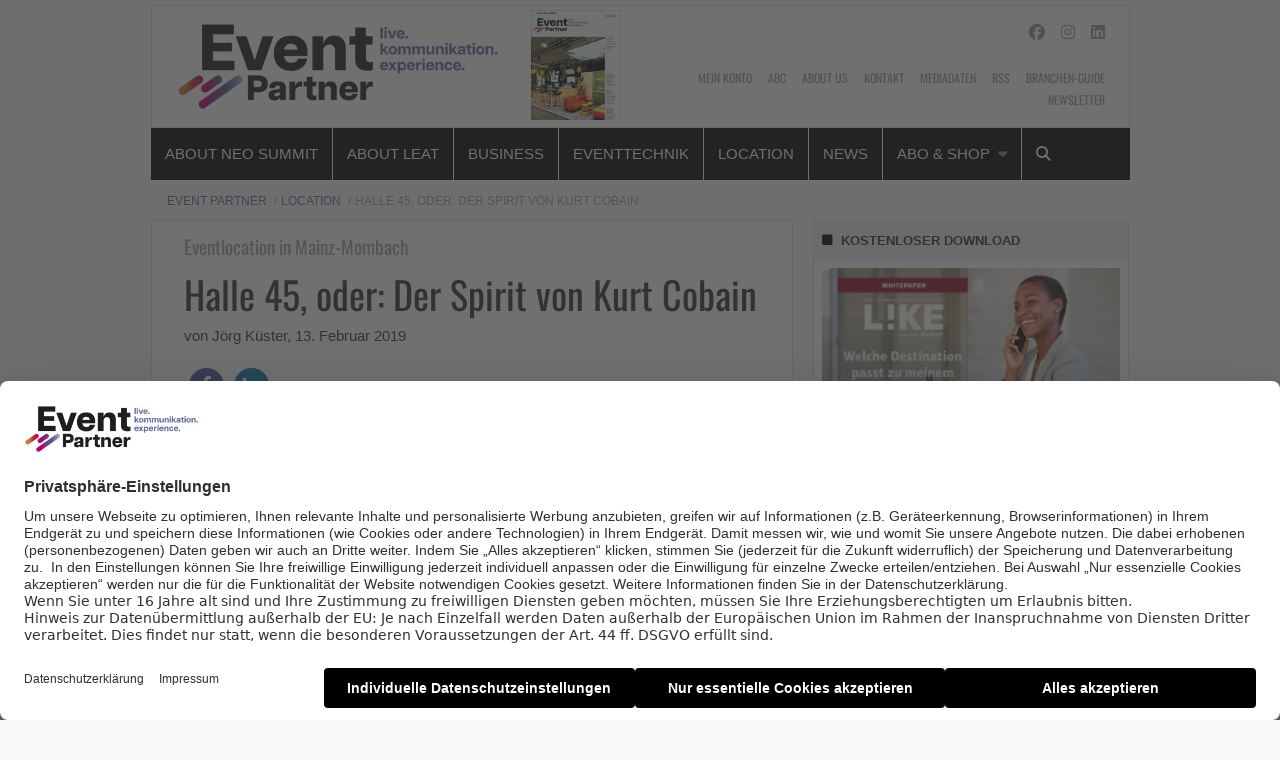

--- FILE ---
content_type: text/html; charset=UTF-8
request_url: https://www.event-partner.de/location/halle-45-oder-der-spirit-von-kurt-cobain/
body_size: 30197
content:
    <!Doctype html>
    <!--[if IE 7]>
<html class="no-js ie ie7" lang="de-DE" prefix="og: http://ogp.me/ns# article: http://ogp.me/ns/article#"><![endif]-->
    <!--[if IE 8]>
<html class="no-js ie ie8" lang="de-DE" prefix="og: http://ogp.me/ns# article: http://ogp.me/ns/article#"><![endif]-->
    <!--[if !IE]><!-->
<html class="no-js" lang="de-DE" prefix="og: http://ogp.me/ns# article: http://ogp.me/ns/article#"><!--<![endif]-->
    <head profile="http://gmpg.org/xfn/11">
        <script>var dataLayer = window.dataLayer = window.dataLayer || [];dataLayer.push( { "content_id": "6039", "persona": "Antonia Auftraggeber", "evergreen": "false"} );</script>
                        <meta data-privacy-proxy-server="https://privacy-proxy-server.usercentrics.eu">
                    <link rel="dns-prefetch" href="//web.cmp.usercentrics.eu" />
        <link rel="dns-prefetch" href="//api.usercentrics.eu" />

        <link rel="preconnect" href="//web.cmp.usercentrics.eu">
        <link rel="preconnect" href="//api.usercentrics.eu">
                    <link rel="preconnect" href="//privacy-proxy.usercentrics.eu">
        
        <link rel="preload" href="//web.cmp.usercentrics.eu/ui/loader.js" as="script">
                    <link rel="preload" href="//privacy-proxy.usercentrics.eu/latest/uc-block.bundle.js" as="script">
        
        <script id="usercentrics-cmp"
                data-settings-id="K107Qi585"
                src="https://web.cmp.usercentrics.eu/ui/loader.js"
            async>
        </script>

                    <script type="application/javascript" src="https://privacy-proxy.usercentrics.eu/latest/uc-block.bundle.js"></script>
        
    
                    <!-- Google Tag Manager head -->
        <script>
            dataLayer = [];
        </script>
        <script type="text/plain" data-usercentrics="Google Tag Manager">(function (w, d, s, l, i) {
                w[l] = w[l] || [];
                w[l].push({
                    'gtm.start':
                        new Date().getTime(), event: 'gtm.js'
                });
                var f = d.getElementsByTagName(s)[0],
                    j = d.createElement(s), dl = l != 'dataLayer' ? '&l=' + l : '';
                j.async = true;
                j.src = 'https://www.googletagmanager.com/gtm.js?id=' + i + dl;
                f.parentNode.insertBefore(j, f);
            })(window, document, 'script', 'dataLayer', 'GTM-KFB955');
        </script>
        <!-- End Google Tag Manager -->
    
        <meta name="application-name" content="Event Partner">
        <meta name="msapplication-TileColor" content="#ffffff">
        <meta name="viewport" content="width=device-width, initial-scale=1">
        <meta http-equiv="Content-Type" content="text/html; charset=UTF-8" />

<!-- Diese Seite wurde optimiert mit wpSEO (https://www.wpseo.org). -->
<title>Halle 45, oder: Der Spirit von Kurt Cobain | Event Partner</title>
<meta name="description" content="„The worst crime is faking it“, hat sich die Halle 45 GmbH als Motto auserkoren. Wir haben die Alte Waggonfabrik unter die Lupe genommen!" />
<meta name="robots" content="noodp, noarchive" />
<link rel="canonical" href="https://www.event-partner.de/location/halle-45-oder-der-spirit-von-kurt-cobain/" />
<meta property="og:type" content="article">
<meta property="og:url" content="https://www.event-partner.de/location/halle-45-oder-der-spirit-von-kurt-cobain/">
<meta property="og:title" content="Halle 45, oder: Der Spirit von Kurt Cobain | Event Partner">
<meta property="og:description" content="„The worst crime is faking it“, hat sich die Halle 45 GmbH als Motto auserkoren. Wir haben die Alte Waggonfabrik unter die Lupe genommen!">
<meta property="og:image" content="https://www.event-partner.de/app/uploads/2018/07/Halle-45_Produktpräsentation_14.jpg">



        
        

        
<link rel='dns-prefetch' href='//fonts.ebnermedia.de' />

<link rel="alternate" type="application/rss+xml" title="Event Partner &raquo; Feed" href="https://www.event-partner.de/feed/" />
<link rel="alternate" type="application/rss+xml" title="Event Partner &raquo; Kommentar-Feed" href="https://www.event-partner.de/comments/feed/" />
<link rel="alternate" type="application/rss+xml" title="Event Partner &raquo; Halle 45, oder: Der Spirit von Kurt Cobain Kommentar-Feed" href="https://www.event-partner.de/location/halle-45-oder-der-spirit-von-kurt-cobain/feed/" />
<style id='wp-img-auto-sizes-contain-inline-css' type='text/css'>
img:is([sizes=auto i],[sizes^="auto," i]){contain-intrinsic-size:3000px 1500px}
/*# sourceURL=wp-img-auto-sizes-contain-inline-css */
</style>
<style id='wp-emoji-styles-inline-css' type='text/css'>

	img.wp-smiley, img.emoji {
		display: inline !important;
		border: none !important;
		box-shadow: none !important;
		height: 1em !important;
		width: 1em !important;
		margin: 0 0.07em !important;
		vertical-align: -0.1em !important;
		background: none !important;
		padding: 0 !important;
	}
/*# sourceURL=wp-emoji-styles-inline-css */
</style>
<style id='wp-block-library-inline-css' type='text/css'>
:root{--wp-block-synced-color:#7a00df;--wp-block-synced-color--rgb:122,0,223;--wp-bound-block-color:var(--wp-block-synced-color);--wp-editor-canvas-background:#ddd;--wp-admin-theme-color:#007cba;--wp-admin-theme-color--rgb:0,124,186;--wp-admin-theme-color-darker-10:#006ba1;--wp-admin-theme-color-darker-10--rgb:0,107,160.5;--wp-admin-theme-color-darker-20:#005a87;--wp-admin-theme-color-darker-20--rgb:0,90,135;--wp-admin-border-width-focus:2px}@media (min-resolution:192dpi){:root{--wp-admin-border-width-focus:1.5px}}.wp-element-button{cursor:pointer}:root .has-very-light-gray-background-color{background-color:#eee}:root .has-very-dark-gray-background-color{background-color:#313131}:root .has-very-light-gray-color{color:#eee}:root .has-very-dark-gray-color{color:#313131}:root .has-vivid-green-cyan-to-vivid-cyan-blue-gradient-background{background:linear-gradient(135deg,#00d084,#0693e3)}:root .has-purple-crush-gradient-background{background:linear-gradient(135deg,#34e2e4,#4721fb 50%,#ab1dfe)}:root .has-hazy-dawn-gradient-background{background:linear-gradient(135deg,#faaca8,#dad0ec)}:root .has-subdued-olive-gradient-background{background:linear-gradient(135deg,#fafae1,#67a671)}:root .has-atomic-cream-gradient-background{background:linear-gradient(135deg,#fdd79a,#004a59)}:root .has-nightshade-gradient-background{background:linear-gradient(135deg,#330968,#31cdcf)}:root .has-midnight-gradient-background{background:linear-gradient(135deg,#020381,#2874fc)}:root{--wp--preset--font-size--normal:16px;--wp--preset--font-size--huge:42px}.has-regular-font-size{font-size:1em}.has-larger-font-size{font-size:2.625em}.has-normal-font-size{font-size:var(--wp--preset--font-size--normal)}.has-huge-font-size{font-size:var(--wp--preset--font-size--huge)}.has-text-align-center{text-align:center}.has-text-align-left{text-align:left}.has-text-align-right{text-align:right}.has-fit-text{white-space:nowrap!important}#end-resizable-editor-section{display:none}.aligncenter{clear:both}.items-justified-left{justify-content:flex-start}.items-justified-center{justify-content:center}.items-justified-right{justify-content:flex-end}.items-justified-space-between{justify-content:space-between}.screen-reader-text{border:0;clip-path:inset(50%);height:1px;margin:-1px;overflow:hidden;padding:0;position:absolute;width:1px;word-wrap:normal!important}.screen-reader-text:focus{background-color:#ddd;clip-path:none;color:#444;display:block;font-size:1em;height:auto;left:5px;line-height:normal;padding:15px 23px 14px;text-decoration:none;top:5px;width:auto;z-index:100000}html :where(.has-border-color){border-style:solid}html :where([style*=border-top-color]){border-top-style:solid}html :where([style*=border-right-color]){border-right-style:solid}html :where([style*=border-bottom-color]){border-bottom-style:solid}html :where([style*=border-left-color]){border-left-style:solid}html :where([style*=border-width]){border-style:solid}html :where([style*=border-top-width]){border-top-style:solid}html :where([style*=border-right-width]){border-right-style:solid}html :where([style*=border-bottom-width]){border-bottom-style:solid}html :where([style*=border-left-width]){border-left-style:solid}html :where(img[class*=wp-image-]){height:auto;max-width:100%}:where(figure){margin:0 0 1em}html :where(.is-position-sticky){--wp-admin--admin-bar--position-offset:var(--wp-admin--admin-bar--height,0px)}@media screen and (max-width:600px){html :where(.is-position-sticky){--wp-admin--admin-bar--position-offset:0px}}

/*# sourceURL=wp-block-library-inline-css */
</style><style id='global-styles-inline-css' type='text/css'>
:root{--wp--preset--aspect-ratio--square: 1;--wp--preset--aspect-ratio--4-3: 4/3;--wp--preset--aspect-ratio--3-4: 3/4;--wp--preset--aspect-ratio--3-2: 3/2;--wp--preset--aspect-ratio--2-3: 2/3;--wp--preset--aspect-ratio--16-9: 16/9;--wp--preset--aspect-ratio--9-16: 9/16;--wp--preset--color--black: #000000;--wp--preset--color--cyan-bluish-gray: #abb8c3;--wp--preset--color--white: #ffffff;--wp--preset--color--pale-pink: #f78da7;--wp--preset--color--vivid-red: #cf2e2e;--wp--preset--color--luminous-vivid-orange: #ff6900;--wp--preset--color--luminous-vivid-amber: #fcb900;--wp--preset--color--light-green-cyan: #7bdcb5;--wp--preset--color--vivid-green-cyan: #00d084;--wp--preset--color--pale-cyan-blue: #8ed1fc;--wp--preset--color--vivid-cyan-blue: #0693e3;--wp--preset--color--vivid-purple: #9b51e0;--wp--preset--gradient--vivid-cyan-blue-to-vivid-purple: linear-gradient(135deg,rgb(6,147,227) 0%,rgb(155,81,224) 100%);--wp--preset--gradient--light-green-cyan-to-vivid-green-cyan: linear-gradient(135deg,rgb(122,220,180) 0%,rgb(0,208,130) 100%);--wp--preset--gradient--luminous-vivid-amber-to-luminous-vivid-orange: linear-gradient(135deg,rgb(252,185,0) 0%,rgb(255,105,0) 100%);--wp--preset--gradient--luminous-vivid-orange-to-vivid-red: linear-gradient(135deg,rgb(255,105,0) 0%,rgb(207,46,46) 100%);--wp--preset--gradient--very-light-gray-to-cyan-bluish-gray: linear-gradient(135deg,rgb(238,238,238) 0%,rgb(169,184,195) 100%);--wp--preset--gradient--cool-to-warm-spectrum: linear-gradient(135deg,rgb(74,234,220) 0%,rgb(151,120,209) 20%,rgb(207,42,186) 40%,rgb(238,44,130) 60%,rgb(251,105,98) 80%,rgb(254,248,76) 100%);--wp--preset--gradient--blush-light-purple: linear-gradient(135deg,rgb(255,206,236) 0%,rgb(152,150,240) 100%);--wp--preset--gradient--blush-bordeaux: linear-gradient(135deg,rgb(254,205,165) 0%,rgb(254,45,45) 50%,rgb(107,0,62) 100%);--wp--preset--gradient--luminous-dusk: linear-gradient(135deg,rgb(255,203,112) 0%,rgb(199,81,192) 50%,rgb(65,88,208) 100%);--wp--preset--gradient--pale-ocean: linear-gradient(135deg,rgb(255,245,203) 0%,rgb(182,227,212) 50%,rgb(51,167,181) 100%);--wp--preset--gradient--electric-grass: linear-gradient(135deg,rgb(202,248,128) 0%,rgb(113,206,126) 100%);--wp--preset--gradient--midnight: linear-gradient(135deg,rgb(2,3,129) 0%,rgb(40,116,252) 100%);--wp--preset--font-size--small: 13px;--wp--preset--font-size--medium: 20px;--wp--preset--font-size--large: 36px;--wp--preset--font-size--x-large: 42px;--wp--preset--spacing--20: 0.44rem;--wp--preset--spacing--30: 0.67rem;--wp--preset--spacing--40: 1rem;--wp--preset--spacing--50: 1.5rem;--wp--preset--spacing--60: 2.25rem;--wp--preset--spacing--70: 3.38rem;--wp--preset--spacing--80: 5.06rem;--wp--preset--shadow--natural: 6px 6px 9px rgba(0, 0, 0, 0.2);--wp--preset--shadow--deep: 12px 12px 50px rgba(0, 0, 0, 0.4);--wp--preset--shadow--sharp: 6px 6px 0px rgba(0, 0, 0, 0.2);--wp--preset--shadow--outlined: 6px 6px 0px -3px rgb(255, 255, 255), 6px 6px rgb(0, 0, 0);--wp--preset--shadow--crisp: 6px 6px 0px rgb(0, 0, 0);}:where(.is-layout-flex){gap: 0.5em;}:where(.is-layout-grid){gap: 0.5em;}body .is-layout-flex{display: flex;}.is-layout-flex{flex-wrap: wrap;align-items: center;}.is-layout-flex > :is(*, div){margin: 0;}body .is-layout-grid{display: grid;}.is-layout-grid > :is(*, div){margin: 0;}:where(.wp-block-columns.is-layout-flex){gap: 2em;}:where(.wp-block-columns.is-layout-grid){gap: 2em;}:where(.wp-block-post-template.is-layout-flex){gap: 1.25em;}:where(.wp-block-post-template.is-layout-grid){gap: 1.25em;}.has-black-color{color: var(--wp--preset--color--black) !important;}.has-cyan-bluish-gray-color{color: var(--wp--preset--color--cyan-bluish-gray) !important;}.has-white-color{color: var(--wp--preset--color--white) !important;}.has-pale-pink-color{color: var(--wp--preset--color--pale-pink) !important;}.has-vivid-red-color{color: var(--wp--preset--color--vivid-red) !important;}.has-luminous-vivid-orange-color{color: var(--wp--preset--color--luminous-vivid-orange) !important;}.has-luminous-vivid-amber-color{color: var(--wp--preset--color--luminous-vivid-amber) !important;}.has-light-green-cyan-color{color: var(--wp--preset--color--light-green-cyan) !important;}.has-vivid-green-cyan-color{color: var(--wp--preset--color--vivid-green-cyan) !important;}.has-pale-cyan-blue-color{color: var(--wp--preset--color--pale-cyan-blue) !important;}.has-vivid-cyan-blue-color{color: var(--wp--preset--color--vivid-cyan-blue) !important;}.has-vivid-purple-color{color: var(--wp--preset--color--vivid-purple) !important;}.has-black-background-color{background-color: var(--wp--preset--color--black) !important;}.has-cyan-bluish-gray-background-color{background-color: var(--wp--preset--color--cyan-bluish-gray) !important;}.has-white-background-color{background-color: var(--wp--preset--color--white) !important;}.has-pale-pink-background-color{background-color: var(--wp--preset--color--pale-pink) !important;}.has-vivid-red-background-color{background-color: var(--wp--preset--color--vivid-red) !important;}.has-luminous-vivid-orange-background-color{background-color: var(--wp--preset--color--luminous-vivid-orange) !important;}.has-luminous-vivid-amber-background-color{background-color: var(--wp--preset--color--luminous-vivid-amber) !important;}.has-light-green-cyan-background-color{background-color: var(--wp--preset--color--light-green-cyan) !important;}.has-vivid-green-cyan-background-color{background-color: var(--wp--preset--color--vivid-green-cyan) !important;}.has-pale-cyan-blue-background-color{background-color: var(--wp--preset--color--pale-cyan-blue) !important;}.has-vivid-cyan-blue-background-color{background-color: var(--wp--preset--color--vivid-cyan-blue) !important;}.has-vivid-purple-background-color{background-color: var(--wp--preset--color--vivid-purple) !important;}.has-black-border-color{border-color: var(--wp--preset--color--black) !important;}.has-cyan-bluish-gray-border-color{border-color: var(--wp--preset--color--cyan-bluish-gray) !important;}.has-white-border-color{border-color: var(--wp--preset--color--white) !important;}.has-pale-pink-border-color{border-color: var(--wp--preset--color--pale-pink) !important;}.has-vivid-red-border-color{border-color: var(--wp--preset--color--vivid-red) !important;}.has-luminous-vivid-orange-border-color{border-color: var(--wp--preset--color--luminous-vivid-orange) !important;}.has-luminous-vivid-amber-border-color{border-color: var(--wp--preset--color--luminous-vivid-amber) !important;}.has-light-green-cyan-border-color{border-color: var(--wp--preset--color--light-green-cyan) !important;}.has-vivid-green-cyan-border-color{border-color: var(--wp--preset--color--vivid-green-cyan) !important;}.has-pale-cyan-blue-border-color{border-color: var(--wp--preset--color--pale-cyan-blue) !important;}.has-vivid-cyan-blue-border-color{border-color: var(--wp--preset--color--vivid-cyan-blue) !important;}.has-vivid-purple-border-color{border-color: var(--wp--preset--color--vivid-purple) !important;}.has-vivid-cyan-blue-to-vivid-purple-gradient-background{background: var(--wp--preset--gradient--vivid-cyan-blue-to-vivid-purple) !important;}.has-light-green-cyan-to-vivid-green-cyan-gradient-background{background: var(--wp--preset--gradient--light-green-cyan-to-vivid-green-cyan) !important;}.has-luminous-vivid-amber-to-luminous-vivid-orange-gradient-background{background: var(--wp--preset--gradient--luminous-vivid-amber-to-luminous-vivid-orange) !important;}.has-luminous-vivid-orange-to-vivid-red-gradient-background{background: var(--wp--preset--gradient--luminous-vivid-orange-to-vivid-red) !important;}.has-very-light-gray-to-cyan-bluish-gray-gradient-background{background: var(--wp--preset--gradient--very-light-gray-to-cyan-bluish-gray) !important;}.has-cool-to-warm-spectrum-gradient-background{background: var(--wp--preset--gradient--cool-to-warm-spectrum) !important;}.has-blush-light-purple-gradient-background{background: var(--wp--preset--gradient--blush-light-purple) !important;}.has-blush-bordeaux-gradient-background{background: var(--wp--preset--gradient--blush-bordeaux) !important;}.has-luminous-dusk-gradient-background{background: var(--wp--preset--gradient--luminous-dusk) !important;}.has-pale-ocean-gradient-background{background: var(--wp--preset--gradient--pale-ocean) !important;}.has-electric-grass-gradient-background{background: var(--wp--preset--gradient--electric-grass) !important;}.has-midnight-gradient-background{background: var(--wp--preset--gradient--midnight) !important;}.has-small-font-size{font-size: var(--wp--preset--font-size--small) !important;}.has-medium-font-size{font-size: var(--wp--preset--font-size--medium) !important;}.has-large-font-size{font-size: var(--wp--preset--font-size--large) !important;}.has-x-large-font-size{font-size: var(--wp--preset--font-size--x-large) !important;}
/*# sourceURL=global-styles-inline-css */
</style>

<style id='classic-theme-styles-inline-css' type='text/css'>
/*! This file is auto-generated */
.wp-block-button__link{color:#fff;background-color:#32373c;border-radius:9999px;box-shadow:none;text-decoration:none;padding:calc(.667em + 2px) calc(1.333em + 2px);font-size:1.125em}.wp-block-file__button{background:#32373c;color:#fff;text-decoration:none}
/*# sourceURL=/wp-includes/css/classic-themes.min.css */
</style>
<link rel='stylesheet' id='font-awesome-css' href='https://fonts.ebnermedia.de/css/fontawesome/all.css?ver=1.0' type='text/css' media='all' />
<link rel='stylesheet' id='child-styles-css' href='https://www.event-partner.de/app/themes/ebner-theme-child-event-partner/assets/css/site.min.css?ver=1.0' type='text/css' media='all' />
<script type="text/javascript" src="https://www.event-partner.de/wp/wp-includes/js/jquery/jquery.min.js?ver=3.7.1" id="jquery-core-js"></script>
<script type="text/javascript" src="https://www.event-partner.de/wp/wp-includes/js/jquery/jquery-migrate.min.js?ver=3.4.1&#039; defer=&#039;defer" id="jquery-migrate-js"></script>
<link rel='shortlink' href='https://www.event-partner.de/?p=20257' />
<meta property="og:title" name="og:title" content="Halle 45, oder: Der Spirit von Kurt Cobain" />
<meta property="og:type" name="og:type" content="article" />
<meta property="og:image" name="og:image" content="https://www.event-partner.de/app/uploads/2018/07/Halle-45_Produktpräsentation_14.jpg" />
<meta property="og:url" name="og:url" content="https://www.event-partner.de/location/halle-45-oder-der-spirit-von-kurt-cobain/" />
<meta property="og:description" name="og:description" content="„The worst crime is faking it“, hat sich die Halle 45 GmbH als Motto auserkoren. Wie es um den Spirit von Kurt Cobain in Mainz-Mombach bestellt ist, konnten wir bei einem Besuch des historischen Industriegeländes Alte Waggonfabrik erkunden." />
<meta property="og:locale" name="og:locale" content="de_DE_formal" />
<meta property="og:site_name" name="og:site_name" content="Event Partner" />
<meta property="twitter:card" name="twitter:card" content="summary_large_image" />
<meta property="article:tag" name="article:tag" content="Event Location" />
<meta property="article:tag" name="article:tag" content="Location" />
<meta property="article:section" name="article:section" content="Location" />
<meta property="article:published_time" name="article:published_time" content="2019-02-13T12:30:17+01:00" />
<meta property="article:modified_time" name="article:modified_time" content="2019-02-13T13:10:47+01:00" />
<meta property="article:author" name="article:author" content="https://www.event-partner.de/author/a-habenicht/" />
    

	<link rel="icon" href="https://www.event-partner.de/app/uploads/2025/03/cropped-Event-Partner-Logo-Website-Icon-1-32x32.png" sizes="32x32" />
<link rel="icon" href="https://www.event-partner.de/app/uploads/2025/03/cropped-Event-Partner-Logo-Website-Icon-1-192x192.png" sizes="192x192" />
<link rel="apple-touch-icon" href="https://www.event-partner.de/app/uploads/2025/03/cropped-Event-Partner-Logo-Website-Icon-1-180x180.png" />
<meta name="msapplication-TileImage" content="https://www.event-partner.de/app/uploads/2025/03/cropped-Event-Partner-Logo-Website-Icon-1-270x270.png" />
		<style type="text/css" id="wp-custom-css">
			.adtech.content-ad iframe {
min-height: 250px;
}		</style>
		
        <!--  iPhone Web App Home Screen Icon -->
<link rel="apple-touch-icon" sizes="57x57" href="https://www.event-partner.de/app/themes/ebner-theme-child-event-partner/assets/img/devices/apple-touch-icon-57x57-precomposed.png" />
<link rel="apple-touch-icon" sizes="60x60" href="https://www.event-partner.de/app/themes/ebner-theme-child-event-partner/assets/img/devices/apple-touch-icon-60x60-precomposed.png" />
<link rel="apple-touch-icon" sizes="72x72" href="https://www.event-partner.de/app/themes/ebner-theme-child-event-partner/assets/img/devices/apple-touch-icon-72x72-precomposed.png" />
<link rel="apple-touch-icon" sizes="76x76" href="https://www.event-partner.de/app/themes/ebner-theme-child-event-partner/assets/img/devices/apple-touch-icon-76x76-precomposed.png" />
<link rel="apple-touch-icon" sizes="114x114" href="https://www.event-partner.de/app/themes/ebner-theme-child-event-partner/assets/img/devices/apple-touch-icon-114x114-precomposed.png" />
<link rel="apple-touch-icon" sizes="120x120" href="https://www.event-partner.de/app/themes/ebner-theme-child-event-partner/assets/img/devices/apple-touch-icon-120x120-precomposed.png" />
<link rel="apple-touch-icon" sizes="144x144" href="https://www.event-partner.de/app/themes/ebner-theme-child-event-partner/assets/img/devices/apple-touch-icon-144x144-precomposed.png" />
<link rel="apple-touch-icon" sizes="152x152" href="https://www.event-partner.de/app/themes/ebner-theme-child-event-partner/assets/img/devices/apple-touch-icon-152x152-precomposed.png" />
<link rel="apple-touch-icon" href="https://www.event-partner.de/app/themes/ebner-theme-child-event-partner/assets/img/devices/apple-touch-icon-precomposed.png" />

<!--  Android Web App Home Screen Icon -->
<link rel="shortcut icon" href="https://www.event-partner.de/app/themes/ebner-theme-child-event-partner/assets/img/devices/launcher-icon-4x.png" sizes="192x192">
<link rel="shortcut icon" href="https://www.event-partner.de/app/themes/ebner-theme-child-event-partner/assets/img/devices/launcher-icon-3x.png" sizes="144x144">
<link rel="shortcut icon" href="https://www.event-partner.de/app/themes/ebner-theme-child-event-partner/assets/img/devices/launcher-icon-2x.png" sizes="96x96">
<link rel="shortcut icon" href="https://www.event-partner.de/app/themes/ebner-theme-child-event-partner/assets/img/devices/launcher-icon-1-5x.png" sizes="72x72">
<link rel="shortcut icon" href="https://www.event-partner.de/app/themes/ebner-theme-child-event-partner/assets/img/devices/launcher-icon-1x.png" sizes="48x48">
<link rel="shortcut icon" href="https://www.event-partner.de/app/themes/ebner-theme-child-event-partner/assets/img/devices/launcher-icon-0-75x.png" sizes="36x36">

<!--  Windows Web App Home Screen Icon -->
<meta name="msapplication-square16x16logo" content="https://www.event-partner.de/app/themes/ebner-theme-child-event-partner/assets/img/devices/favicon-1.png" />
<meta name="msapplication-square24x24logo" content="https://www.event-partner.de/app/themes/ebner-theme-child-event-partner/assets/img/devices/favicon-2.png" />
<meta name="msapplication-square32x32logo" content="https://www.event-partner.de/app/themes/ebner-theme-child-event-partner/assets/img/devices/favicon-3.png" />
<meta name="msapplication-square64x64logo" content="https://www.event-partner.de/app/themes/ebner-theme-child-event-partner/assets/img/devices/favicon-4.png" />
<meta name="msapplication-square70x70logo" content="https://www.event-partner.de/app/themes/ebner-theme-child-event-partner/assets/img/devices/tiny.png" />
<meta name="msapplication-square150x150logo" content="https://www.event-partner.de/app/themes/ebner-theme-child-event-partner/assets/img/devices/square.png" />
<meta name="msapplication-wide310x150logo" content="https://www.event-partner.de/app/themes/ebner-theme-child-event-partner/assets/img/devices/wide.png" />
<meta name="msapplication-square310x310logo" content="https://www.event-partner.de/app/themes/ebner-theme-child-event-partner/assets/img/devices/large.png" />

<!-- Favicon and Feed -->
<link rel="shortcut icon" type="image/png" href="https://www.event-partner.de/app/themes/ebner-theme-child-event-partner/favicon.png">
<link rel="alternate" type="application/rss+xml" title="Event Partner Feed" href="https://www.event-partner.de/feed/">

<!-- Enable Startup Image for iOS Home Screen Web App -->
<meta name="apple-mobile-web-app-capable" content="yes"/>
<link rel="apple-touch-startup-image" href="https://www.event-partner.de/app/themes/ebner-theme-child-event-partner/assets/img/devices/event-load.png"/>

<!-- Startup Image iPad Landscape (748x1024) -->
<link rel="apple-touch-startup-image"
      href="https://www.event-partner.de/app/themes/ebner-theme-child-event-partner/assets/img/devices/event-load-ipad-landscape.png"
      media="screen and (min-device-width: 481px) and (max-device-width: 1024px) and (orientation:landscape)"/>
<!-- Startup Image iPad Portrait (768x1004) -->
<link rel="apple-touch-startup-image"
      href="https://www.event-partner.de/app/themes/ebner-theme-child-event-partner/assets/img/devices/event-load-ipad-portrait.png"
      media="screen and (min-device-width: 481px) and (max-device-width: 1024px) and (orientation:portrait)"/>
<!-- Startup Image iPhone (320x460) -->
<link rel="apple-touch-startup-image" href="https://www.event-partner.de/app/themes/ebner-theme-child-event-partner/assets/img/devices/event-load.png"
      media="screen and (max-device-width: 320px)"/>

                    <link rel="preload" href="https://pagead2.googlesyndication.com/tag/js/gpt.js" as="script">    <script  async="async" src="https://pagead2.googlesyndication.com/tag/js/gpt.js"></script>
    <script >
        var googletag = googletag || {};
        googletag.cmd = googletag.cmd || [];
    </script>
    <script >
        googletag.cmd.push( function () {

			var mapping_billboard = googletag.sizeMapping().addSize( [641, 250], [[940, 250], [980, 250]] ).addSize( [0,0], [[300, 250], [320, 75], [320, 100]] ).build();
var mapping_skyscraper_right = googletag.sizeMapping().addSize( [641, 250], [[120, 600], [160, 600], [300, 600]] ).addSize( [0,0], [[1, 1]] ).build();

		googletag.defineSlot( '/21615746714/EVP_Billboard', [[940, 250], [980, 250]], 'div-gpt-ad-5815863-1').defineSizeMapping(mapping_billboard).addService( googletag.pubads() );
		googletag.defineSlot( '/21615746714/EVP_Skyscraper', [[120, 600], [160, 600], [300, 600]], 'div-gpt-ad-5815863-5').defineSizeMapping(mapping_skyscraper_right).addService( googletag.pubads() );
		googletag.defineSlot( '/21615746714/EVP_ContentAd', [[300, 250], [300, 600]], 'div-gpt-ad-5815863-2').addService( googletag.pubads() );
		googletag.defineSlot( '/21615746714/EVP_ContentAd_Sidebar_1', [[300, 250], [300, 600]], 'div-gpt-ad-5815863-3').addService( googletag.pubads() );
		googletag.defineSlot( '/21615746714/EVP_ContentAd_Sidebar_2', [[300, 250], [300, 600]], 'div-gpt-ad-5815863-4').addService( googletag.pubads() );
 		googletag.pubads().setTargeting( "site", [ "event-location", "location" ] );
googletag.pubads().setPrivacySettings( { limitedAds: true } );            googletag.pubads().enableSingleRequest();
            googletag.pubads().collapseEmptyDivs();
            googletag.enableServices();
        } );
		    </script>
	        
        
        
        


        
    <link rel='stylesheet' id='shariffcss-css' href='https://www.event-partner.de/app/plugins/shariff/css/shariff.min.css?ver=4.6.15' type='text/css' media='all' />
<link rel='stylesheet' id='gglcptch-css' href='https://www.event-partner.de/app/plugins/google-captcha/css/gglcptch.css?ver=1.85' type='text/css' media='all' />
<meta name="generator" content="WP Rocket 3.20.2" data-wpr-features="wpr_desktop" /></head>

<body class="wp-singular post-template-default single single-post postid-20257 single-format-standard wp-theme-ebner-theme-mother wp-child-theme-ebner-theme-child-event-partner new-ebner-theme-body new-ebner-theme-page" id="site-top">
        <!-- Google Tag Manager (noscript) beginning body-->
        <noscript>
            <iframe src="https://www.googletagmanager.com/ns.html?id=GTM-KFB955"
                    height="0" width="0" style="display:none;visibility:hidden"></iframe>
        </noscript>
        <!-- End Google Tag Manager (noscript) -->
	

<div data-rocket-location-hash="2a3b1dc7b9fc6aa38c4ed4b95e473f5b" class="grid-container">
	<div data-rocket-location-hash="8b0f34a47a226a8669185761a0740243" id="ad-top" class="ad-superbanner adtech">
    <div data-rocket-location-hash="e7fcc29b8405ba0800488c6bd662c56a" class="ad-outer">
        <div class="ad-inner">
			        </div>
    </div>
    <div data-rocket-location-hash="02359f913691b0f71dccb921293d532c" class="clear"></div>
</div>
<div data-rocket-location-hash="73c55a4fdc01c2fd25489d8b42b3253e" id="ad-right" class="ad-skyscraper ad-right adtech">
	<!-- /21615746714/EVP_Skyscraper -->
    <div id='div-gpt-ad-5815863-5'>
        <script >
            googletag.cmd.push( function () {
                googletag.display( 'div-gpt-ad-5815863-5' );
            } );
        </script>
    </div></div>
<div data-rocket-location-hash="1144c9743258b8adfb5dbb19a2db4376" id="ad-left" class="ad-skyscraper ad-left adtech">
	</div>    <div class="off-canvas-wrapper">
        <aside class="off-canvas-absolute position-right show-for-small-only mobile-aside-menu" id="mobile-aside-menu" data-off-canvas>
			<nav class="mobile-navigation"><ul id="menu-main-menu" class="menu"><li id="menu-item-63651" class="menu-item menu-item-type-custom menu-item-object-custom menu-item-63651"><a href="https://www.leatcon.com/neo-summit/">About NEO Summit</a></li>
<li id="menu-item-53752" class="menu-item menu-item-type-custom menu-item-object-custom menu-item-53752"><a href="https://www.leatcon.com">About LEaT</a></li>
<li id="menu-item-2241" class="menu-item menu-item-type-taxonomy menu-item-object-category menu-item-2241"><a href="https://www.event-partner.de/business/">Business</a></li>
<li id="menu-item-2243" class="menu-item menu-item-type-taxonomy menu-item-object-category menu-item-2243"><a href="https://www.event-partner.de/eventtechnik/">Eventtechnik</a></li>
<li id="menu-item-2242" class="menu-item menu-item-type-taxonomy menu-item-object-category current-post-ancestor current-menu-parent current-post-parent menu-item-2242"><a href="https://www.event-partner.de/location/">Location</a></li>
<li id="menu-item-38308" class="menu-item menu-item-type-taxonomy menu-item-object-category menu-item-38308"><a href="https://www.event-partner.de/news/">News</a></li>
<li id="menu-item-2245" class="menu-item menu-item-type-custom menu-item-object-custom menu-item-has-children menu-item-2245"><a target="_blank" href="/shop/">Abo &#038; Shop</a>
<ul class="sub-menu">
	<li id="menu-item-23445" class="menu-item menu-item-type-post_type menu-item-object-page menu-item-23445"><a href="https://www.event-partner.de/mein-konto/">Mein Konto</a></li>
	<li id="menu-item-23436" class="menu-item menu-item-type-custom menu-item-object-custom menu-item-23436"><a href="/shop/abos/">Abos</a></li>
	<li id="menu-item-23437" class="menu-item menu-item-type-custom menu-item-object-custom menu-item-23437"><a href="/shop/einzelhefte/">Einzelhefte</a></li>
	<li id="menu-item-23438" class="menu-item menu-item-type-custom menu-item-object-custom menu-item-23438"><a href="/shop/downloads/">Downloads</a></li>
	<li id="menu-item-40909" class="menu-item menu-item-type-custom menu-item-object-custom menu-item-40909"><a href="https://www.event-partner.de/shop/webinare/">Webinare</a></li>
	<li id="menu-item-23439" class="menu-item menu-item-type-custom menu-item-object-custom menu-item-23439"><a href="/shop/buecher/">Bücher</a></li>
</ul>
</li>
<li id="menu-item-17904" class="menu-search show-for-medium menu-item menu-item-type-custom menu-item-object-custom menu-item-17904"><a href="#"><i class="fa fa-search"></i></a></li>
</ul></nav><nav class="meta-navigation"><ul id="menu-header-menu" class="menu"><li id="menu-item-24160" class="menu-item menu-item-type-post_type menu-item-object-page menu-item-24160"><a href="https://www.event-partner.de/mein-konto/">Mein Konto</a></li>
<li id="menu-item-53753" class="menu-item menu-item-type-post_type menu-item-object-page menu-item-53753"><a href="https://www.event-partner.de/alle-themen/">ABC</a></li>
<li id="menu-item-2237" class="menu-item menu-item-type-post_type menu-item-object-page menu-item-2237"><a href="https://www.event-partner.de/about/">About us</a></li>
<li id="menu-item-2239" class="menu-item menu-item-type-post_type menu-item-object-page menu-item-2239"><a href="https://www.event-partner.de/kontakt/">Kontakt</a></li>
<li id="menu-item-2271" class="menu-item menu-item-type-post_type menu-item-object-page menu-item-2271"><a href="https://www.event-partner.de/mediadaten/">Mediadaten</a></li>
<li id="menu-item-2235" class="menu-item menu-item-type-post_type menu-item-object-page menu-item-2235"><a href="https://www.event-partner.de/rss-feeds/">RSS</a></li>
<li id="menu-item-22161" class="menu-item menu-item-type-custom menu-item-object-custom menu-item-22161"><a href="https://www.event-partner.de/branchenguide/">Branchen-Guide</a></li>
<li id="menu-item-56879" class="menu-item menu-item-type-custom menu-item-object-custom menu-item-56879"><a href="https://www.event-partner.de/newsletter/">Newsletter</a></li>
</ul></nav>        </aside>
        <div class="off-canvas-content" data-off-canvas-content>
            <header id="title-bar" class="page-header">
                <!-- desktop -->
                <div class="show-for-medium">
                    <div class="grid-x colophon-container">
                        <div class="header-colophon cell medium-6">
							<a href="https://www.event-partner.de" title="Event Partner" class="logo-link" ><img src="https://www.event-partner.de/app/uploads/2025/03/Event-Partner-Logo-Claim-Website.png" class="logo-image" alt="Event Partner"></a>							<div class="issue-wrapper">
	<a href="https://www.event-partner.de/shop/event-partner-4-2025/" title="Aktuelle Ausgabe: Event Partner " class="header-current-issue product-identifier-link" data-product-name="Event Partner 2025-04" data-product-sku="MEEP250004" data-product-context="header-colophon" data-product-price="17.90" data-product-shipping="0" data-product-category="Einzelhefte" data-product-variant="print/digital" data-product-brand="Event Partner" ><img src="https://www.event-partner.de/app/uploads/2025/12/Event-Partner-Cover-4.25-1-320x421.jpg"  alt="Aktuelle Ausgabe: Event Partner" class="current-issue-cover"></a></div>
                        </div>
                        <div class="header-menus cell medium-6">
                            <div class="grid-y">
                                <div class="header-container cell small-12">
									<nav class="social-navigation" id="site-social-icons"><a href="https://www.facebook.com/eventpartner.magazin/" title="Facebook" class="social-share-link social-share-link-facebook" ><i class="fab fa-facebook " aria-hidden="true"></i></a><a href="https://www.instagram.com/event_partner95/" title="Instagram" class="social-share-link social-share-link-instagram" ><i class="fab fa-instagram " aria-hidden="true"></i></a><a href="https://www.linkedin.com/company/67771639/" title="LinkedIn" class="social-share-link social-share-link-linkedin" ><i class="fab fa-linkedin " aria-hidden="true"></i></a></nav>									<nav class="meta-navigation"><ul id="menu-header-menu-1" class="menu"><li class="menu-item menu-item-type-post_type menu-item-object-page menu-item-24160"><a href="https://www.event-partner.de/mein-konto/">Mein Konto</a></li>
<li class="menu-item menu-item-type-post_type menu-item-object-page menu-item-53753"><a href="https://www.event-partner.de/alle-themen/">ABC</a></li>
<li class="menu-item menu-item-type-post_type menu-item-object-page menu-item-2237"><a href="https://www.event-partner.de/about/">About us</a></li>
<li class="menu-item menu-item-type-post_type menu-item-object-page menu-item-2239"><a href="https://www.event-partner.de/kontakt/">Kontakt</a></li>
<li class="menu-item menu-item-type-post_type menu-item-object-page menu-item-2271"><a href="https://www.event-partner.de/mediadaten/">Mediadaten</a></li>
<li class="menu-item menu-item-type-post_type menu-item-object-page menu-item-2235"><a href="https://www.event-partner.de/rss-feeds/">RSS</a></li>
<li class="menu-item menu-item-type-custom menu-item-object-custom menu-item-22161"><a href="https://www.event-partner.de/branchenguide/">Branchen-Guide</a></li>
<li class="menu-item menu-item-type-custom menu-item-object-custom menu-item-56879"><a href="https://www.event-partner.de/newsletter/">Newsletter</a></li>
</ul></nav>                                </div>
                            </div>
                        </div>
                    </div>
                    <div class="grid-x" data-sticky-container id="menu-sticks-here">
                        <div class="main-navigation-container cell medium-12 no-gutter sticky" data-sticky data-margin-top="0"
                             data-top-anchor="menu-sticks-here">
							<nav class="main-navigation"><ul id="menu-main-menu-1" class="menu" data-dropdown-menu><li class="menu-item menu-item-type-custom menu-item-object-custom menu-item-63651"><a href="https://www.leatcon.com/neo-summit/">About NEO Summit</a></li>
<li class="menu-item menu-item-type-custom menu-item-object-custom menu-item-53752"><a href="https://www.leatcon.com">About LEaT</a></li>
<li class="menu-item menu-item-type-taxonomy menu-item-object-category menu-item-2241"><a href="https://www.event-partner.de/business/">Business</a></li>
<li class="menu-item menu-item-type-taxonomy menu-item-object-category menu-item-2243"><a href="https://www.event-partner.de/eventtechnik/">Eventtechnik</a></li>
<li class="menu-item menu-item-type-taxonomy menu-item-object-category current-post-ancestor current-menu-parent current-post-parent menu-item-2242"><a href="https://www.event-partner.de/location/">Location</a></li>
<li class="menu-item menu-item-type-taxonomy menu-item-object-category menu-item-38308"><a href="https://www.event-partner.de/news/">News</a></li>
<li class="menu-item menu-item-type-custom menu-item-object-custom menu-item-has-children menu-item-2245"><a target="_blank" href="/shop/">Abo &#038; Shop</a>
<ul class="sub-menu">
	<li class="menu-item menu-item-type-post_type menu-item-object-page menu-item-23445"><a href="https://www.event-partner.de/mein-konto/">Mein Konto</a></li>
	<li class="menu-item menu-item-type-custom menu-item-object-custom menu-item-23436"><a href="/shop/abos/">Abos</a></li>
	<li class="menu-item menu-item-type-custom menu-item-object-custom menu-item-23437"><a href="/shop/einzelhefte/">Einzelhefte</a></li>
	<li class="menu-item menu-item-type-custom menu-item-object-custom menu-item-23438"><a href="/shop/downloads/">Downloads</a></li>
	<li class="menu-item menu-item-type-custom menu-item-object-custom menu-item-40909"><a href="https://www.event-partner.de/shop/webinare/">Webinare</a></li>
	<li class="menu-item menu-item-type-custom menu-item-object-custom menu-item-23439"><a href="/shop/buecher/">Bücher</a></li>
</ul>
</li>
<li class="menu-search show-for-medium menu-item menu-item-type-custom menu-item-object-custom menu-item-17904"><a href="#"><i class="fa fa-search"></i></a></li>
</ul></nav>                            <div class="header-search cell small-12 no-gutter">
								<form role="search" method="get" class="search-form" action="https://www.event-partner.de">
    <div class="input-fields">
        <input class="search-terms" type="search" value="" name="suche" placeholder="Suchbegriff eingeben" aria-required="true" required>
		        <div class="search-filter-options">
            <label><input type="radio" name="filter" value="" class="no-filter" checked>
				Alles</label>
			                <label><input type="radio" name="filter" value="products" class="ee_te_search_in_post_type_products">
					Shop</label>
			</div>
		    </div>
    <div class="button-group show-for-medium">
        <button class="custom-button" type="submit">Suchen</button>
        <div class="custom-button close-search" role="button" aria-label="Suchformular verbergen"></div>
    </div>
    <button class="custom-button toggle-search show-for-small-only" aria-label="Suchformular zeigen oder verbergen"></button>
</form>                            </div>
                        </div>
                    </div>
                </div>
                <!-- desktop END -->
                <!-- mobile -->
                <div class="show-for-small-only">
                    <div class="grid-x">
                        <div class="header-colophon cell small-12">
							<a href="https://www.event-partner.de" title="Event Partner" class="logo-image-wrapper" ><img src="https://www.event-partner.de/app/uploads/2025/03/Event-Partner-Logo-t-g.png" class="logo-image" alt="Event Partner"></a>                            <div class="button-group">
                                <div class="custom-button toggle-search" role="button" id="toggle-search"></div>
                                <div class="custom-button toggle-menu" aria-hidden="false" role="button"
                                     id="toggle-menu"></div>
                            </div>
                        </div>
                        <div class="header-search cell small-12">
							<form role="search" method="get" class="search-form" action="https://www.event-partner.de">
    <div class="input-fields">
        <input class="search-terms" type="search" value="" name="suche" placeholder="Suchbegriff eingeben" aria-required="true" required>
		        <div class="search-filter-options">
            <label><input type="radio" name="filter" value="" class="no-filter" checked>
				Alles</label>
			                <label><input type="radio" name="filter" value="products" class="ee_te_search_in_post_type_products">
					Shop</label>
			</div>
		    </div>
    <div class="button-group show-for-medium">
        <button class="custom-button" type="submit">Suchen</button>
        <div class="custom-button close-search" role="button" aria-label="Suchformular verbergen"></div>
    </div>
    <button class="custom-button toggle-search show-for-small-only" aria-label="Suchformular zeigen oder verbergen"></button>
</form>                        </div>
                    </div>
                </div>
                <!-- mobile END -->
            </header>
<div id="ad-under-menu" class="ad-billboard adtech admanager">
	<!-- /21615746714/EVP_Billboard -->
    <div id='div-gpt-ad-5815863-1'>
        <script >
            googletag.cmd.push( function () {
                googletag.display( 'div-gpt-ad-5815863-1' );
            } );
        </script>
    </div></div><div class="breadcrumb-container grid-x show-for-medium">
    <div class="cell small-12">
		<div role="term">
	<nav class="breadcrumbs" role="navigation" aria-label="breadcrumbs"><li role="menuitem"><a href="https://www.event-partner.de">Event Partner</a></li><li role="menuitem"><a href="https://www.event-partner.de/location/">Location</a></li><li class="wt-bc-title bc-title">Halle 45, oder: Der Spirit von Kurt Cobain</li></nav></div>
    </div>
</div>
<div class="grid-x single-post">
    <div class="cell medium-8 small-12" role="main">
        <div class="grid-x single-post-container">
										<article id="post-20257" class="single-post-content cell small-12">

    <!-- product widget -->
	
	

	    <div class="h4 subtitle"> Eventlocation in Mainz-Mombach</div>

	
<h1>Halle 45, oder: Der Spirit von Kurt Cobain</h1>

	<div class="author-date-container">

		<span class="publish"><span class="byline author">von Jörg Küster</span>,  <time datetime="13. Februar 2019">13. Februar 2019</time> </span>
	</div>

    <!-- social share buttons -->
	<div class="social-signals">
 <div class="shariff shariff-align-flex-start shariff-widget-align-flex-start"><ul class="shariff-buttons theme-round orientation-horizontal buttonsize-medium"><li class="shariff-button facebook shariff-nocustomcolor" style="background-color:#4273c8"><a href="https://www.facebook.com/sharer/sharer.php?u=https%3A%2F%2Fwww.event-partner.de%2Flocation%2Fhalle-45-oder-der-spirit-von-kurt-cobain%2F" title="Bei Facebook teilen" aria-label="Bei Facebook teilen" role="button" rel="nofollow" class="shariff-link" style="; background-color:#3b5998; color:#fff" target="_blank"><span class="shariff-icon" style=""><svg width="32px" height="20px" xmlns="http://www.w3.org/2000/svg" viewBox="0 0 18 32"><path fill="#3b5998" d="M17.1 0.2v4.7h-2.8q-1.5 0-2.1 0.6t-0.5 1.9v3.4h5.2l-0.7 5.3h-4.5v13.6h-5.5v-13.6h-4.5v-5.3h4.5v-3.9q0-3.3 1.9-5.2t5-1.8q2.6 0 4.1 0.2z"/></svg></span></a></li><li class="shariff-button linkedin shariff-nocustomcolor" style="background-color:#1488bf"><a href="https://www.linkedin.com/sharing/share-offsite/?url=https%3A%2F%2Fwww.event-partner.de%2Flocation%2Fhalle-45-oder-der-spirit-von-kurt-cobain%2F" title="Bei LinkedIn teilen" aria-label="Bei LinkedIn teilen" role="button" rel="noopener nofollow" class="shariff-link" style="; background-color:#0077b5; color:#fff" target="_blank"><span class="shariff-icon" style=""><svg width="32px" height="20px" xmlns="http://www.w3.org/2000/svg" viewBox="0 0 27 32"><path fill="#0077b5" d="M6.2 11.2v17.7h-5.9v-17.7h5.9zM6.6 5.7q0 1.3-0.9 2.2t-2.4 0.9h0q-1.5 0-2.4-0.9t-0.9-2.2 0.9-2.2 2.4-0.9 2.4 0.9 0.9 2.2zM27.4 18.7v10.1h-5.9v-9.5q0-1.9-0.7-2.9t-2.3-1.1q-1.1 0-1.9 0.6t-1.2 1.5q-0.2 0.5-0.2 1.4v9.9h-5.9q0-7.1 0-11.6t0-5.3l0-0.9h5.9v2.6h0q0.4-0.6 0.7-1t1-0.9 1.6-0.8 2-0.3q3 0 4.9 2t1.9 6z"/></svg></span></a></li></ul></div></div>
    <!-- wallpaper fallback banner -->
	
    <!-- main content -->
	
	    <div id="teaser" class="">
        <p><strong>„The worst crime is faking it“, hat sich die Halle 45 GmbH als Motto auserkoren. Wie es um den Spirit von Kurt Cobain in Mainz-Mombach bestellt ist, konnten wir bei einem Besuch des historischen Industriegeländes Alte Waggonfabrik erkunden.</strong></p>
<figure id="attachment_20258"  class="wp-caption alignnone"><img fetchpriority="high" decoding="async" class="size-full wp-image-20258" src="https://www.event-partner.de/app/uploads/2018/07/Halle-45_Produktpräsentation_14.jpg" alt="Volvo Roadshow 2018. Eine eigene Autowelt auf 4.635 m²." width="1024" height="683" srcset="https://www.event-partner.de/app/uploads/2018/07/Halle-45_Produktpräsentation_14.jpg 1024w, https://www.event-partner.de/app/uploads/2018/07/Halle-45_Produktpräsentation_14-320x213.jpg 320w, https://www.event-partner.de/app/uploads/2018/07/Halle-45_Produktpräsentation_14-768x512.jpg 768w, https://www.event-partner.de/app/uploads/2018/07/Halle-45_Produktpräsentation_14-580x387.jpg 580w, https://www.event-partner.de/app/uploads/2018/07/Halle-45_Produktpräsentation_14-255x170.jpg 255w" sizes="(max-width: 1024px) 100vw, 1024px" /><figcaption class="wp-caption-text"><span class="caption-text">Volvo Roadshow 2018. Eine eigene Autowelt auf 4.635 m².</span> <span class="ee-fotocredit"> (Bild: Manuel Meyer)</span></figcaption></figure>
<p>Hanns-Christian von Stockhausens Augen leuchten; die Begeisterung ist echt: Stolz führt er Besucher durch „seine“ Halle 45, stoppt hier, hält dort und macht Gäste auf Details aufmerksam, welche sich sonst vielleicht erst auf den zweiten Blick erschließen würden.<div class="content-ad adtech">
					<div class="ad-marker">Anzeige</div>
					<div id="div-gpt-ad-5815863-2">
						<script >
            				googletag.cmd.push( function () {
                				googletag.display( "div-gpt-ad-5815863-2" );
            				} );
						</script>
					</div>
				</div></p>
<p>In Mainz-Mombach hat die Halle 45 als Event-Location seit Anfang 2016 die Phönix-Halle abgelöst – der industrielle Charme ist geblieben, doch überall wurde ausgiebig Hand angelegt, um Wünschen anspruchsvoller Corporate-Kunden in jeglicher Hinsicht gerecht zu werden: Der zuvor unansehnliche Fußboden wurde im Sommer 2017 durch einen glatten Schwerlastboden ausgetauscht, die Sicherheitstechnik von Sprinkleranlage über Rauchmelder und neue Fluchttüren bis zum Sprachalarmierungssystem wird heute allen aktuellen Anforderungen gerecht. Der Zugang zur Halle wurde mit einer bodentiefen Fensterfront versehen, und – man mag es kaum glauben – sogar die Sanitärräume sind ein echtes Highlight, das den Genius loci aufgreift: Ausgemusterte Frachtcontainer wurden mit hochwertigen Armaturen und edler Keramik ausgestattet; die Designsprache des Architekten wird im gesamten Komplex stringent dekliniert. Dass der vormals etablierte Hallenname nicht übernommen werden konnte, könnte von Vorteil sein: Ein neuer Name, ein neues Konzept – das eine wie das andere wird allerdings noch in den Köpfen vieler Event-Verantwortlicher zu etablieren sein.</p>
<figure id="attachment_20260"  class="wp-caption alignnone"><img decoding="async" class="size-full wp-image-20260" src="https://www.event-partner.de/app/uploads/2018/07/Halle-45_Produktpräsentation_17.jpg" alt="Volvo Roadshow 2018 in der Halle 45" width="1024" height="683" srcset="https://www.event-partner.de/app/uploads/2018/07/Halle-45_Produktpräsentation_17.jpg 1024w, https://www.event-partner.de/app/uploads/2018/07/Halle-45_Produktpräsentation_17-320x213.jpg 320w, https://www.event-partner.de/app/uploads/2018/07/Halle-45_Produktpräsentation_17-768x512.jpg 768w, https://www.event-partner.de/app/uploads/2018/07/Halle-45_Produktpräsentation_17-580x387.jpg 580w, https://www.event-partner.de/app/uploads/2018/07/Halle-45_Produktpräsentation_17-255x170.jpg 255w" sizes="(max-width: 1024px) 100vw, 1024px" /><figcaption class="wp-caption-text"><span class="caption-text">Volvo Roadshow 2018</span> <span class="ee-fotocredit"> (Bild: Manuel Meyer)</span></figcaption></figure>
<p>Der Weg war kein leichter: Dr. Hanns-Christian von Stockhausen, promovierter Jurist, der die Geschäfte gemeinsam mit Ralph Heinrich führt, berichtet über mitunter verschlungene Wege, um Investoren für das ambitionierte Vorhaben zu begeistern – wäre es schlecht gelaufen, würde die der BEOS AG gehörende Halle heute ein Hochregallager beinhalten.</p>
<p>Neben Berufshandwerkern waren auch „Family, Friends and Fools“ in die Umbauarbeiten eingebunden, so etwa in die Gestaltung der direkt an die Halle 45 angrenzenden, rund 240 m² großen Bar 45 samt kleiner Vorbereitungsküche für die autarke Bespielung. Entsprechend hoch ist das Involvement des zwölfköpfigen Teams, das Interessenten bei der Planung und Umsetzung von Events kompetent zur Seite steht.</p>
<h2>(Fast) Alles geht.</h2>
<p>Die Fakten sprechen für sich: Die Halle 45 bietet 4.365 m² Event-Fläche, die Höhe erreicht im Giebel 13 Meter. Erst kürzlich wurde die Location mit einer Auszeichnung für ihre Barrierefreiheit bedacht. Die Halle ist prinzipiell für 5.000 Personen geeignet, wobei die aktuelle Betriebsgenehmigung maximal 2.000 Gäste erlaubt – die Beantragungsphase ist aufgrund einer neuen EU-Richtlinie noch nicht abgeschlossen.</p>
<figure id="attachment_20263"  class="wp-caption alignnone"><img decoding="async" class="size-full wp-image-20263" src="https://www.event-partner.de/app/uploads/2018/07/Halle-45_Event_05.jpg" alt="Durch die wieder instand gesetzten Kranbahnen ist nahezu jede Eventfläche darstellbar." width="1024" height="683" srcset="https://www.event-partner.de/app/uploads/2018/07/Halle-45_Event_05.jpg 1024w, https://www.event-partner.de/app/uploads/2018/07/Halle-45_Event_05-320x213.jpg 320w, https://www.event-partner.de/app/uploads/2018/07/Halle-45_Event_05-768x512.jpg 768w, https://www.event-partner.de/app/uploads/2018/07/Halle-45_Event_05-580x387.jpg 580w, https://www.event-partner.de/app/uploads/2018/07/Halle-45_Event_05-255x170.jpg 255w" sizes="(max-width: 1024px) 100vw, 1024px" /><figcaption class="wp-caption-text"><span class="caption-text">Durch die wieder instand gesetzten Kranbahnen ist nahezu jede Eventfläche darstellbar.</span> <span class="ee-fotocredit"> (Bild: Manuel Meyer)</span></figcaption></figure>
<p>Die in der Location vorhandenen Laufkrane wurden allesamt wieder in Funktion gesetzt und lassen sich heute in Kombination mit schweren Moltonvorhängen als flexible Raumteiler nutzen. Mit ihrer Hilfe ist die Halle 45 in bis zu neun Areale teilbar – einfach auf Knopfdruck! Der Boden ist mit 40-Tonnern befahrbar, die Tore vorne wie hinten sind entsprechend dimensioniert, und erst kürzlich hat Mercedes-Benz die Premiere des eCitaro-Elektrobusses in der Mainzer Halle ausgerichtet – die Weltpremiere (!) des vollelektrischen Stadtbusses.</p>
<p>Der Anspruch ist international, und vom Frankfurter Airport gelangt man in der Regel schneller zur Halle 45 als direkt aus Mainhattans Innenstadt. Nahe der Halle sind über 300 Parkplätze vorhanden, die ÖPNV-Anbindung ist hervorragend und komfortable Übernachtungsmöglichkeiten sind in Mainz ebenfalls verfügbar – das Hyatt Regency Mainz und das Favorite Parkhotel sind Preferred Partner der Location, ebenso wie Messerich Catering. Dieses gilt seit dem 1. Juli 2018 auch für den renommierten Technikdienstleister Neumann&amp;Müller. Zu allen Partnern besteht jedoch keine verpflichtende Bindung, so dass Kunden die Wahl der Gewerke nach eigenem Ermessen treffen können.</p>
<p>Für Caterer steht in Halle 45 ein 80 m² großer Vorbereitungsbereich bereit. Kühlwagen lassen sich direkt vor einem in den Bereich führenden Zugang abstellen, so dass Speisen und Equipment ebenerdig zu ihrem Ziel gefahren werden können. Im hinteren Teil der Halle 45 steht eine 400 m² große Lagerfläche zur Verfügung, auf der unter anderem der hauseigene Maschinenpark mit Staplern, Steigern und diversen Putzmaschinen zu finden ist. Der rechte Teil der Lagerfläche wird freigehalten, was von Vorteil sein kann, wenn beispielsweise eine Fashionshow zu Gast ist: Die Models werden dort dann für ihre Präsentation auf dem Catwalk vorbereitet. Auch Dolmetscherkabinen wurden hier schon installiert. Im Außenbereich sind diverse Frachtcontainer zu entdecken, welche zum einen als Lagermöglichkeit dienen, zum anderen aber auch als Deko in die Halle gebracht werden können.</p>
<figure id="attachment_20259"  class="wp-caption alignnone"><img loading="lazy" decoding="async" class="size-full wp-image-20259" src="https://www.event-partner.de/app/uploads/2018/07/DSC7050.jpg" alt="Volvo Roadshow 2018" width="1024" height="683" srcset="https://www.event-partner.de/app/uploads/2018/07/DSC7050.jpg 1024w, https://www.event-partner.de/app/uploads/2018/07/DSC7050-320x213.jpg 320w, https://www.event-partner.de/app/uploads/2018/07/DSC7050-768x512.jpg 768w, https://www.event-partner.de/app/uploads/2018/07/DSC7050-580x387.jpg 580w, https://www.event-partner.de/app/uploads/2018/07/DSC7050-255x170.jpg 255w" sizes="auto, (max-width: 1024px) 100vw, 1024px" /><figcaption class="wp-caption-text"><span class="caption-text">Volvo Roadshow 2018</span> <span class="ee-fotocredit"> (Bild: Manuel Meyer)</span></figcaption></figure>
<p>„The worst crime is faking it!“, hat sich die Halle 45 als Leitmotiv auserkoren und greift damit ein der Grunge-Legende Kurt Cobain zugeschriebenes Zitat auf. „Dieser Einstellung haben wir uns verschrieben: Wir wollen hier nichts kaschieren, sondern so authentisch wie möglich sein“, sagt Hanns-Christian von Stockhausen. Angesichts seiner Worte überrascht es nicht, dass ein größerer Raum auf der ersten Etage tatsächlich den Namen „Kurt Cobain“ trägt: Gerne werden in diesem Konferenzraum das Agenturbüro oder eine Künstlergarderobe eingerichtet, und auch Konzernvorstände ziehen sich bei Veranstaltungen in den geschützten Bereich mit direktem Zugang zur Location zurück.</p>
<h2>Altes Auktionshaus</h2>
<p>Da die Betreiber der Halle 45 von Beginn an eine große Lösung in Form der Aktivierung des historischen Industrieareals anstrebten, ist es nicht verwunderlich, dass sich das Location-Portfolio erst kürzlich erweitert hat. Die neueste Aktivität hört auf die Bezeichnung „Altes Auktionshaus“ – nomen est omen, denn hier wurden fußläufig direkt gegenüber der Halle 45 vormals tatsächlich Versteigerungen abgehalten. Es handelt sich um das älteste noch erhaltene Gebäude auf dem Gelände der Alten Waggonfabrik. Das Alte Auktionshaus  bietet den perfekten Rahmen für private Feiern, exklusive Corporate-Events, Tagungen, Konferenzen oder Produktpräsentationen.</p>
<figure id="attachment_20261"  class="wp-caption alignnone"><img loading="lazy" decoding="async" class="size-full wp-image-20261" src="https://www.event-partner.de/app/uploads/2018/07/DSC8171-1.jpg" alt="Altes Auktionshaus: Die neue Location der Halle 45 und wichtiger Baustein in der Weiterentwicklung zur Konferenz- und Tagungslocation." width="1024" height="683" srcset="https://www.event-partner.de/app/uploads/2018/07/DSC8171-1.jpg 1024w, https://www.event-partner.de/app/uploads/2018/07/DSC8171-1-320x213.jpg 320w, https://www.event-partner.de/app/uploads/2018/07/DSC8171-1-768x512.jpg 768w, https://www.event-partner.de/app/uploads/2018/07/DSC8171-1-580x387.jpg 580w, https://www.event-partner.de/app/uploads/2018/07/DSC8171-1-255x170.jpg 255w" sizes="auto, (max-width: 1024px) 100vw, 1024px" /><figcaption class="wp-caption-text"><span class="caption-text">Altes Auktionshaus: Die neue Location der Halle 45 und wichtiger Baustein in der Weiterentwicklung zur Konferenz- und Tagungslocation.</span> <span class="ee-fotocredit"> (Bild: Manuel Meyer)</span></figcaption></figure>
<p>Im Rahmen der neuen Nutzung wurden im Juni 2018 die Wände komplett geweißt, was der visuellen Erscheinung auf ganzer Linie zuträglich war. Der Fensterlauf im Giebel, durch welchen großflächig Tageslicht einfällt, wurde auf gesamter Länge mit Klarglas erneuert. Die Event-Fläche beläuft sich auf 336 m²; eine Empore, ein Produktionsbüro sowie ein Lagerraum erweitern die Möglichkeiten. Die Location ist für 150 Personen zugelassen; eine Grundausstattung mit Licht-, Ton- und Videotechnik gehört fest zum Angebot. Die Sanitärräume spiegeln den gleichen hohen Anspruch wider, der auch in Halle 45 verfolgt wird – bis hin zum speziell angefertigten Riemchen-Fußboden.</p>
<p>Ein 57 m² messender Bereich für den Caterer ist ebenerdig verfügbar; die Verpflegung der Gäste lässt sich in einen angrenzenden langgestreckten Raum auslagern. Um dort eine Andienungsmöglichkeit zu schaffen, wurde kurzerhand eine Türöffnung ins Mauerwerk geschlagen – in der rheinland-pfälzischen Domstadt geht man offenkundig pragmatisch vor, zumal keine Denkmalschutzauflagen zu befolgen sind: „Wenn es dem Event hilft, machen wir es!“, bringt Hanns-Christian von Stockhausen die Mainzer Machermentalität auf den Punkt.</p>
<p><small>[6039]</small></p>    </div>

	
    <!-- social share buttons -->
	<div class="social-signals">
 <div class="shariff shariff-align-flex-start shariff-widget-align-flex-start"><ul class="shariff-buttons theme-round orientation-horizontal buttonsize-medium"><li class="shariff-button facebook shariff-nocustomcolor" style="background-color:#4273c8"><a href="https://www.facebook.com/sharer/sharer.php?u=https%3A%2F%2Fwww.event-partner.de%2Flocation%2Fhalle-45-oder-der-spirit-von-kurt-cobain%2F" title="Bei Facebook teilen" aria-label="Bei Facebook teilen" role="button" rel="nofollow" class="shariff-link" style="; background-color:#3b5998; color:#fff" target="_blank"><span class="shariff-icon" style=""><svg width="32px" height="20px" xmlns="http://www.w3.org/2000/svg" viewBox="0 0 18 32"><path fill="#3b5998" d="M17.1 0.2v4.7h-2.8q-1.5 0-2.1 0.6t-0.5 1.9v3.4h5.2l-0.7 5.3h-4.5v13.6h-5.5v-13.6h-4.5v-5.3h4.5v-3.9q0-3.3 1.9-5.2t5-1.8q2.6 0 4.1 0.2z"/></svg></span></a></li><li class="shariff-button linkedin shariff-nocustomcolor" style="background-color:#1488bf"><a href="https://www.linkedin.com/sharing/share-offsite/?url=https%3A%2F%2Fwww.event-partner.de%2Flocation%2Fhalle-45-oder-der-spirit-von-kurt-cobain%2F" title="Bei LinkedIn teilen" aria-label="Bei LinkedIn teilen" role="button" rel="noopener nofollow" class="shariff-link" style="; background-color:#0077b5; color:#fff" target="_blank"><span class="shariff-icon" style=""><svg width="32px" height="20px" xmlns="http://www.w3.org/2000/svg" viewBox="0 0 27 32"><path fill="#0077b5" d="M6.2 11.2v17.7h-5.9v-17.7h5.9zM6.6 5.7q0 1.3-0.9 2.2t-2.4 0.9h0q-1.5 0-2.4-0.9t-0.9-2.2 0.9-2.2 2.4-0.9 2.4 0.9 0.9 2.2zM27.4 18.7v10.1h-5.9v-9.5q0-1.9-0.7-2.9t-2.3-1.1q-1.1 0-1.9 0.6t-1.2 1.5q-0.2 0.5-0.2 1.4v9.9h-5.9q0-7.1 0-11.6t0-5.3l0-0.9h5.9v2.6h0q0.4-0.6 0.7-1t1-0.9 1.6-0.8 2-0.3q3 0 4.9 2t1.9 6z"/></svg></span></a></li></ul></div></div>
    <div class="article-tag-list">
		Schlagwörter: <a href="https://www.event-partner.de/thema/event-location/" rel="tag">Event Location</a>, <a href="https://www.event-partner.de/thema/location/" rel="tag">Location</a>    </div>

    <!-- product widget -->
	
	
    <!-- comments -->
	<div id="article-comments" class="article-comments  ">
		<div id="comments" class="comment-list">
		<div class="wrapper">
			
				<div id="respond" class="comment-respond">
		<h3 id="reply-title" class="comment-reply-title">Schreiben Sie einen Kommentar <small><a rel="nofollow" id="cancel-comment-reply-link" href="/location/halle-45-oder-der-spirit-von-kurt-cobain/#respond" style="display:none;">Antworten abbrechen</a></small></h3><form action="https://www.event-partner.de/wp/wp-comments-post.php" method="post" id="commentform" class="comment-form"><p class="comment-notes"><span id="email-notes">Ihre E-Mail-Adresse wird nicht veröffentlicht.</span> <span class="required-field-message">Erforderliche Felder sind mit <span class="required">*</span> markiert.</span></p><p class="comment-form-comment"><label for="comment">Kommentar <span class="required">*</span></label> <textarea autocomplete="new-password"  id="fb92bb4b80"  name="fb92bb4b80"   cols="45" rows="8" maxlength="65525" required></textarea><textarea id="comment" aria-label="hp-comment" aria-hidden="true" name="comment" autocomplete="new-password" style="padding:0 !important;clip:rect(1px, 1px, 1px, 1px) !important;position:absolute !important;white-space:nowrap !important;height:1px !important;width:1px !important;overflow:hidden !important;" tabindex="-1"></textarea><script data-noptimize>document.getElementById("comment").setAttribute( "id", "a85101a33810b99fac2c8f2000a612ed" );document.getElementById("fb92bb4b80").setAttribute( "id", "comment" );</script></p><p class="comment-form-author"><label for="author">Name <span class="required">*</span></label> <input id="author" name="author" type="text" value="" size="30" maxlength="245" autocomplete="name" required /></p>
<p class="comment-form-email"><label for="email">E-Mail <span class="required">*</span></label> <input id="email" name="email" type="email" value="" size="30" maxlength="100" aria-describedby="email-notes" autocomplete="email" required /></p>
<div class="gglcptch gglcptch_v2"><div id="gglcptch_recaptcha_1453950564" class="gglcptch_recaptcha"></div>
				<noscript>
					<div style="width: 302px;">
						<div style="width: 302px; height: 422px; position: relative;">
							<div style="width: 302px; height: 422px; position: absolute;">
								<iframe src="https://www.google.com/recaptcha/api/fallback?k=6LccUxAqAAAAAMtYZReMRerQ8aDWMVuWJnbH_jFf" frameborder="0" scrolling="no" style="width: 302px; height:422px; border-style: none;"></iframe>
							</div>
						</div>
						<div style="border-style: none; bottom: 12px; left: 25px; margin: 0px; padding: 0px; right: 25px; background: #f9f9f9; border: 1px solid #c1c1c1; border-radius: 3px; height: 60px; width: 300px;">
							<input type="hidden" id="g-recaptcha-response" name="g-recaptcha-response" class="g-recaptcha-response" style="width: 250px !important; height: 40px !important; border: 1px solid #c1c1c1 !important; margin: 10px 25px !important; padding: 0px !important; resize: none !important;">
						</div>
					</div>
				</noscript></div><p class="form-submit"><input name="submit" type="submit" id="submit" class="submit" value="Kommentar abschicken" /> <input type='hidden' name='comment_post_ID' value='20257' id='comment_post_ID' />
<input type='hidden' name='comment_parent' id='comment_parent' value='0' />
</p></form>	</div><!-- #respond -->
					<div class="privacy-policy">
					<a href="https://www.ebnermedia.de/ebv/dse/" target="_blank">Datenschutzbestimmungen</a>
				</div>
					</div>
	</div>
</div>

    <!-- similar posts-->
	        <section class="similar-posts-wrapper grid-x hide-for-print">
            <div class="similar-posts-container cell small-12">
                <h2>
					Das könnte Sie auch interessieren                </h2>
                <div class="grid-x sp-container">
					<div class="similar-post cell columns small-12 medium-4" role="listitem">
    <a href="https://www.event-partner.de/location/rechtliche-aspekte-bei-der-locationauswahl/" title="Diesen Artikel lesen">
        <div class="sp-image-container">
			<img width="320" height="213" src="https://www.event-partner.de/app/uploads/2023/12/Whitepaper-Locationauswahl_Vertragsbedingungen-320x213.jpg" class="attachment-medium size-medium wp-post-image" alt="Whitepaper Locationauswahl_Vertragsbedingungen" decoding="async" loading="lazy" srcset="https://www.event-partner.de/app/uploads/2023/12/Whitepaper-Locationauswahl_Vertragsbedingungen-320x213.jpg 320w, https://www.event-partner.de/app/uploads/2023/12/Whitepaper-Locationauswahl_Vertragsbedingungen-580x386.jpg 580w, https://www.event-partner.de/app/uploads/2023/12/Whitepaper-Locationauswahl_Vertragsbedingungen-768x512.jpg 768w, https://www.event-partner.de/app/uploads/2023/12/Whitepaper-Locationauswahl_Vertragsbedingungen-255x170.jpg 255w, https://www.event-partner.de/app/uploads/2023/12/Whitepaper-Locationauswahl_Vertragsbedingungen-300x200.jpg 300w, https://www.event-partner.de/app/uploads/2023/12/Whitepaper-Locationauswahl_Vertragsbedingungen.jpg 1024w" sizes="auto, (max-width: 320px) 100vw, 320px" />        </div>
        <div class="sp-title-container" role="article">
            <h3>Rechtliche Aspekte bei der Locationauswahl</h3>
            <p class="read-further-link">Weiterlesen</p>
        </div>
    </a>
</div>
<div class="similar-post cell columns small-12 medium-4" role="listitem">
    <a href="https://www.event-partner.de/location/kostenloser-download-checkliste-zur-evaluierung-potenzieller-locations/" title="Diesen Artikel lesen">
        <div class="sp-image-container">
			<img width="320" height="213" src="https://www.event-partner.de/app/uploads/2023/12/Whitepaper-Locationauswahl_Checkliste-320x213.jpg" class="attachment-medium size-medium wp-post-image" alt="Whitepaper Locationauswahl_Checkliste" decoding="async" loading="lazy" srcset="https://www.event-partner.de/app/uploads/2023/12/Whitepaper-Locationauswahl_Checkliste-320x213.jpg 320w, https://www.event-partner.de/app/uploads/2023/12/Whitepaper-Locationauswahl_Checkliste-580x386.jpg 580w, https://www.event-partner.de/app/uploads/2023/12/Whitepaper-Locationauswahl_Checkliste-768x512.jpg 768w, https://www.event-partner.de/app/uploads/2023/12/Whitepaper-Locationauswahl_Checkliste-255x170.jpg 255w, https://www.event-partner.de/app/uploads/2023/12/Whitepaper-Locationauswahl_Checkliste-300x200.jpg 300w, https://www.event-partner.de/app/uploads/2023/12/Whitepaper-Locationauswahl_Checkliste.jpg 1024w" sizes="auto, (max-width: 320px) 100vw, 320px" />        </div>
        <div class="sp-title-container" role="article">
            <h3>Kostenloser Download: Checkliste zur Evaluierung potenzieller Locations</h3>
            <p class="read-further-link">Weiterlesen</p>
        </div>
    </a>
</div>
<div class="similar-post cell columns small-12 medium-4" role="listitem">
    <a href="https://www.event-partner.de/business/zusammenarbeit-zwischen-location-ausstatter-ein-bestimmtes-raumdesign-umsetzen/" title="Diesen Artikel lesen">
        <div class="sp-image-container">
			<img width="320" height="213" src="https://www.event-partner.de/app/uploads/2023/06/Grand-Hall-Zollverein-320x213.jpg" class="attachment-medium size-medium wp-post-image" alt="Grand Hall Zollverein" decoding="async" loading="lazy" srcset="https://www.event-partner.de/app/uploads/2023/06/Grand-Hall-Zollverein-320x213.jpg 320w, https://www.event-partner.de/app/uploads/2023/06/Grand-Hall-Zollverein-580x387.jpg 580w, https://www.event-partner.de/app/uploads/2023/06/Grand-Hall-Zollverein-768x512.jpg 768w, https://www.event-partner.de/app/uploads/2023/06/Grand-Hall-Zollverein-255x170.jpg 255w, https://www.event-partner.de/app/uploads/2023/06/Grand-Hall-Zollverein-300x200.jpg 300w, https://www.event-partner.de/app/uploads/2023/06/Grand-Hall-Zollverein.jpg 1024w" sizes="auto, (max-width: 320px) 100vw, 320px" />        </div>
        <div class="sp-title-container" role="article">
            <h3>Zusammenarbeit zwischen Location &amp; Ausstatter: Ein bestimmtes Raumdesign umsetzen</h3>
            <p class="read-further-link">Weiterlesen</p>
        </div>
    </a>
</div>
<div class="similar-post cell columns small-12 medium-4" role="listitem">
    <a href="https://www.event-partner.de/business/briefing-fuer-location-ausstattung-deko/" title="Diesen Artikel lesen">
        <div class="sp-image-container">
			<img width="320" height="213" src="https://www.event-partner.de/app/uploads/2022/12/CSI-Hof-Waterkant-320x213.jpg" class="attachment-medium size-medium wp-post-image" alt="CSI Hof Waterkant" decoding="async" loading="lazy" srcset="https://www.event-partner.de/app/uploads/2022/12/CSI-Hof-Waterkant-320x213.jpg 320w, https://www.event-partner.de/app/uploads/2022/12/CSI-Hof-Waterkant-580x387.jpg 580w, https://www.event-partner.de/app/uploads/2022/12/CSI-Hof-Waterkant-768x512.jpg 768w, https://www.event-partner.de/app/uploads/2022/12/CSI-Hof-Waterkant-255x170.jpg 255w, https://www.event-partner.de/app/uploads/2022/12/CSI-Hof-Waterkant-300x200.jpg 300w, https://www.event-partner.de/app/uploads/2022/12/CSI-Hof-Waterkant.jpg 1024w" sizes="auto, (max-width: 320px) 100vw, 320px" />        </div>
        <div class="sp-title-container" role="article">
            <h3>Briefing für Location, Ausstattung &amp; Deko</h3>
            <p class="read-further-link">Weiterlesen</p>
        </div>
    </a>
</div>
<div class="similar-post cell columns small-12 medium-4" role="listitem">
    <a href="https://www.event-partner.de/location/tipps-zur-location-gestaltung/" title="Diesen Artikel lesen">
        <div class="sp-image-container">
			<img width="320" height="213" src="https://www.event-partner.de/app/uploads/2019/07/Kohlebunker-320x213.jpg" class="attachment-medium size-medium wp-post-image" alt="Kohlebunker" decoding="async" loading="lazy" srcset="https://www.event-partner.de/app/uploads/2019/07/Kohlebunker-320x213.jpg 320w, https://www.event-partner.de/app/uploads/2019/07/Kohlebunker-580x386.jpg 580w, https://www.event-partner.de/app/uploads/2019/07/Kohlebunker-768x512.jpg 768w, https://www.event-partner.de/app/uploads/2019/07/Kohlebunker-255x170.jpg 255w, https://www.event-partner.de/app/uploads/2019/07/Kohlebunker-300x200.jpg 300w, https://www.event-partner.de/app/uploads/2019/07/Kohlebunker.jpg 1024w" sizes="auto, (max-width: 320px) 100vw, 320px" />        </div>
        <div class="sp-title-container" role="article">
            <h3>Tipps zur Location-Gestaltung</h3>
            <p class="read-further-link">Weiterlesen</p>
        </div>
    </a>
</div>
<div class="similar-post cell columns small-12 medium-4" role="listitem">
    <a href="https://www.event-partner.de/business/6-tipps-fuer-die-raumgestaltung-von-events/" title="Diesen Artikel lesen">
        <div class="sp-image-container">
			<img width="320" height="320" src="https://www.event-partner.de/app/uploads/2020/07/Location-The-Plant-in-Kopenhagen-320x320.jpg" class="attachment-medium size-medium wp-post-image" alt="Location The Plant in Kopenhagen" decoding="async" loading="lazy" srcset="https://www.event-partner.de/app/uploads/2020/07/Location-The-Plant-in-Kopenhagen-320x320.jpg 320w, https://www.event-partner.de/app/uploads/2020/07/Location-The-Plant-in-Kopenhagen-580x580.jpg 580w, https://www.event-partner.de/app/uploads/2020/07/Location-The-Plant-in-Kopenhagen-150x150.jpg 150w, https://www.event-partner.de/app/uploads/2020/07/Location-The-Plant-in-Kopenhagen-768x768.jpg 768w, https://www.event-partner.de/app/uploads/2020/07/Location-The-Plant-in-Kopenhagen-255x255.jpg 255w, https://www.event-partner.de/app/uploads/2020/07/Location-The-Plant-in-Kopenhagen.jpg 1024w" sizes="auto, (max-width: 320px) 100vw, 320px" />        </div>
        <div class="sp-title-container" role="article">
            <h3>6 Tipps für die Raumgestaltung von Events</h3>
            <p class="read-further-link">Weiterlesen</p>
        </div>
    </a>
</div>
                </div>
            </div>
        </section>
	</article>							<!-- get posts categories and push them to dataLayer-->
		<script>
        window.dataLayer = window.dataLayer || [];
        window.dataLayer.push( { 'tags': ["Event Location","Location"] } );
	</script>
	        <script>
            window.dataLayer = window.dataLayer || [];
            window.dataLayer.push( { 'ContentSupport': 'none' } );
        </script>
	        </div>
    </div>
	<aside class="cell medium-4 small-12 widget-area widget-cell">
    <div class="grid-x">
			<section id="media_image-49" class="panel widget widget_media_image"><div class="widget-title">Kostenloser Download</div><a href="https://www.event-partner.de/free-whitepaper-finde-die-perfekte-destination-fuer-dein-event/"><img width="320" height="211" src="https://www.event-partner.de/app/uploads/2024/08/Whitepaper-Destination-Wahl-2024-320x211.png" class="image wp-image-58022  attachment-medium size-medium" alt="Whitepaper Destination Wahl 2024" style="max-width: 100%; height: auto;" decoding="async" loading="lazy" srcset="https://www.event-partner.de/app/uploads/2024/08/Whitepaper-Destination-Wahl-2024-320x211.png 320w, https://www.event-partner.de/app/uploads/2024/08/Whitepaper-Destination-Wahl-2024-580x382.png 580w, https://www.event-partner.de/app/uploads/2024/08/Whitepaper-Destination-Wahl-2024-768x505.png 768w, https://www.event-partner.de/app/uploads/2024/08/Whitepaper-Destination-Wahl-2024-255x168.png 255w, https://www.event-partner.de/app/uploads/2024/08/Whitepaper-Destination-Wahl-2024-300x197.png 300w, https://www.event-partner.de/app/uploads/2024/08/Whitepaper-Destination-Wahl-2024.png 1287w" sizes="auto, (max-width: 320px) 100vw, 320px" /></a></section><section id="ee_formbuilder_widget-2" class="panel widget widget_ee_formbuilder_widget"><div class="widget-title">Event Partner Daily</div><style>.generated-form p { margin-top: 0 !important; }</style><div class="generated-form lead_small-form no-labels " id="fbs_form_wrapper_ee_formbuilder_widget_2">

        
        <div class="generated-form__before">
                            <div class="generated-form__text-before">
                <p>Abonniere jetzt kostenlos unseren Daily Newsletter!</p>
                <hr class="generated-form__vertical-separator">
            </div>
            </div>

    <div class="generated-form__form-wrapper">
        <form method="post" action="https://form-builder.digitalmobil.com/api/send-form" class="lead_small-form__form" id="fbs_form_ee_formbuilder_widget_2">

            
                            <div class="form-main-section">
                                                                
                                                                                                                
                                                                                                                                                                                        
                                                                                    
                            <div class="form-group generated-form__form-group lead_small-form__form-group__email">

                                
                                    <input type="email"
       id="lead_small_email"
       name="lead_small[email]"
       value=""
       placeholder="Deine E-Mail Adresse"
                                   class="generated-form__email form-control"       >
                            </div>
                                        
                
                </div>
            
            <div class="form-group lead_small-form__form-group confirmation-area">
            <input type="text"
       id="lead_small_confirm-mail"
       name="lead_small[confirm-mail]"
       value=""
       placeholder="Wiederholen:"
                            autocomplete="new-password"       class="lead_small-form__text form-control"       >
</div>
<div class="form-group lead_small-form__form-group confirmation-area">
        <textarea id="lead_small_city-and-street"
          name="lead_small[city-and-street]"
                    placeholder="Wohnort eintragen:"                    autocomplete="new-password"          class="form-control lead_small-form__textarea"
></textarea>
</div>
            

<input type="hidden" name="form_type" value="lead_small">
<input type="hidden" name="lead_small[instance]" value="ee_formbuilder_widget_2">
<input type="hidden" name="lead_small[display_type]" value="text">
<input type="hidden" name="lead_small[template_type]" value="-no-labels">
<input type="hidden" name="lead_small[theme]" value="light">
<input type="hidden" name="lead_small[id]" value="15">
<input type="hidden" name="lead_small[brand_id]" value="MMV">
<input type="hidden" name="lead_small[newsletter_ids_string]"
       value="0133,0125"
       id="newsletter_ids_ee_formbuilder_widget_2"
>
<input type="hidden" name="lead_small[website]" value="https://www.event-partner.de">

<input type="hidden" name="lead_small[user_agent]" value="">
<input type="hidden" name="lead_small[referer]" value="https://www.event-partner.de" id="referer_ee_formbuilder_widget_2">

    <input type="hidden" name="lead_small[file_hash]" value="" id="file_hash_ee_formbuilder_widget_2">

<input type="hidden" name="lead_small[x_j_token]" value="1768439086" id="x_j_token_ee_formbuilder_widget_2">
<input type="hidden" name="lead_small[x_t_token]" value="" id="x_t_token_ee_formbuilder_widget_2">

                                                            <div class="form-bottom-section">
            <div class="generated-form__legals-wrapper form-group form-group-horizontal">
    <input type="checkbox"
       id="confirm_data_usage_ee_formbuilder_widget_2"
       name="lead_small[confirm_data_usage]"
       value="1"
       placeholder=""
       required="required"                            class="confirm-legal-checkbox"       >
    <label for="confirm_data_usage_ee_formbuilder_widget_2"
       class="no-text">
    <span class="icon-check"></span> <span class="required" title="Dieses Feld ist verpflichtend">*</span></label>
            <span class="modal-toggle" data-target="#modal_legals_ee_formbuilder_widget_2">
            Ich habe die Bedingungen zur Newsletter-Anmeldung gelesen und stimme diesen zu.
        </span>
        <div class="fbs-modal close_on_click" id="modal_legals_ee_formbuilder_widget_2">
    <div class="fbs-modal__popup">
        <span class="cancel btn btn-close" data-target="#modal_legals_ee_formbuilder_widget_2"></span>
        <div class="fbs-modal__content">
            <p>Mit der Anmeldung zum Newsletter erteile ich meine jederzeit widerrufliche Einwilligung, dass mich die Ebner Media Group GmbH &amp; Co. KG und die Neue Mediengesellschaft Zürich AG zusätzlich zum Newsletter ebenfalls per E-Mail über eigene journalistische Angebote, Veranstaltungen und Weiterbildungsangebote, Whitepaper und Webinare, weitere Verlagsprodukte sowie über Sonderausgaben der Newsletter informieren darf.</p><p>Ich erkläre mich ebenfalls mit der Analyse der E-Mails durch individuelle Messung, Speicherung und Auswertung von Öffnungs- und Klickraten zu Zwecken der Gestaltung künftiger E-Mails einverstanden.</p><p>Die Einwilligung in den Empfang des Newsletters, der E-Mails und die Messung kann mit Wirkung für die Zukunft jederzeit widerrufen werden. Dazu kann die im Newsletter vorgesehene Abmeldemöglichkeit genutzt werden. Alternativ ist der Widerruf zu richten an: <a href="mailto:newsletter@ebnermedia.de">newsletter@ebnermedia.de</a>.</p><p>Weitere Informationen zur Rechtsgrundlage und dem Umgang mit Ihren personenbezogenen Daten finden sich in der <a href="https://www.ebnermedia.de/datenschutzerklaerung" target="_blank">Datenschutzerklärung</a>.</p>
        </div>
        <div class="fbs-modal__footer">
            <span class="decline_ee_formbuilder_widget_2 cancel btn btn-default fbs-modal__footer-button"
                  data-target="#modal_legals_ee_formbuilder_widget_2"
                  data-action="#confirm_data_usage_ee_formbuilder_widget_2"
            >
                Ablehnen
            </span>
            <span class="confirm_ee_formbuilder_widget_2 cancel btn btn-primary fbs-modal__footer-button"
                  data-target="#modal_legals_ee_formbuilder_widget_2"
                  data-action="#confirm_data_usage_ee_formbuilder_widget_2"
            >
                Akzeptieren
            </span>
        </div>
    </div>
</div>
    </div>
            <div class="generated-form__description form-group">
    <hr class="generated-form__vertical-separator">
    <span class="required">*</span> Pflichtfeld
</div>
                            <div class="generated-form__button-wrapper form-group text-end">
    <button type="submit"
            class="generated-form__button-submit btn btn-primary"
            id="generated-form_submit_ee_formbuilder_widget_2"
    >Absenden</button>
</div>
                        </div>

        </form>
    </div>
</div>

    <script> const fbs__form_functions_ee_formbuilder_widget_2 = (function () { let token_script = document.createElement('script'); token_script.setAttribute('src', 'https://form-builder.digitalmobil.com/js/token.js'); token_script.setAttribute('defer', 'defer'); token_script.setAttribute('async', 'async'); document.querySelector('head').appendChild(token_script); let newsletter_selected = true, newsletter_ids_array = []; const check_enable_submission = new CustomEvent('check_enable_submission', {bubbles: true}), submit_button = document.querySelector('#generated-form_submit_ee_formbuilder_widget_2'), button_styles = { bg_active: submit_button.style.color, bg_inactive: '#ccc', border_active: submit_button.style.borderColor, border_inactive: '#ccc', color_active: submit_button.style.color, color_inactive: '#fff', }, required_fields = []; document.addEventListener( 'check_enable_submission', () => { if (newsletter_selected && fbs__check_required_fields()) { fbs__enable_submit_button(); } else { fbs__disable_submit_button(); } }, false, ); function fbs__check_required_fields() { let all_required_fields_set = true; required_fields.forEach(field => { if (field.type === 'checkbox' || field.type === 'radio') { const is_checked = Array .from(document.querySelectorAll(`[name="${field.name}"]`)) .some(option => option.checked); if (!is_checked) { all_required_fields_set = false; } } else { if (!field.value.trim()) { all_required_fields_set = false; } } }); return all_required_fields_set; } function fbs__setup_required_fields() { const form = document.getElementById("fbs_form_ee_formbuilder_widget_2"); for (let i = 0, max = form.elements.length; i < max ; i++) { const element = form.elements[i]; if (element.tagName === 'INPUT' || element.tagName === 'TEXTAREA' || element.tagName === 'SELECT') { if (element.hasAttribute('required')) { const event_types = ['change', 'keyup']; event_types.forEach(event_type => { element.addEventListener(event_type, function () { this.dispatchEvent(check_enable_submission); }); }); required_fields.push(element); } } } } function fbs__enable_submit_button() { submit_button .fbs_animate('background-color', button_styles.bg_active, 500) .fbs_animate('border-color', button_styles.border_active, 350) .fbs_animate('color', button_styles.color_active, 350) .style.pointerEvents = 'all'; submit_button.classList.remove('disabled'); fbs__set_alive_token('ee_formbuilder_widget_2'); } function fbs__disable_submit_button() { submit_button .fbs_animate('background-color', button_styles.bg_inactive, 500) .fbs_animate('border-color', button_styles.border_inactive, 350) .fbs_animate('color', button_styles.color_inactive, 350) .style.pointerEvents = 'none'; submit_button.classList.add('disabled'); } function fbs__init_messages() { document.querySelectorAll('.alert').forEach((element) => { window.setTimeout(() => { fbs__dismiss_element(element); }, 20000); }); } function fbs__init_close_buttons() { document.querySelectorAll('.close').forEach((button) => { button.addEventListener('click', () => { let element_to_dismiss = document.getElementById(button.dataset.target.replace('#', '')) || button.parentNode; fbs__dismiss_element(element_to_dismiss, true); }); }); } function fbs__init_cancel_buttons() { document.querySelectorAll('.cancel').forEach((button) => { button.addEventListener('click', () => { let element_to_dismiss = document.getElementById(button.dataset.target.replace('#', '')) || button.parentNode; fbs__dismiss_element(element_to_dismiss, false); }); }); } function fbs__init_background_close_click() { document.querySelectorAll('.close_on_click').forEach((element) => { element.addEventListener('click', (event) => { if(event.target !== element) { return; } fbs__dismiss_element(element, false); }); }); } function fbs__dismiss_element(element, remove) { remove = remove || false; if(element && element.parentNode) { element.fbs_fade('out', 1000, remove ? (function(element) { element.parentNode.removeChild(element); }) : (function(element) { element.style.display = 'none'; }) ); } } function fbs__init_confirm() { document.querySelectorAll('.confirm_ee_formbuilder_widget_2').forEach((element) => { element.addEventListener('click', function() { let target_element = document.querySelector(element.dataset.action); target_element.checked = true; if(newsletter_selected) { if (newsletter_selected && fbs__check_required_fields()) { fbs__enable_submit_button(); } } }); }); } function fbs__init_decline() { document.querySelectorAll('.decline_ee_formbuilder_widget_2').forEach((element) => { element.addEventListener('click', function() { let target_element = document.querySelector(element.dataset.action); target_element.checked = false; fbs__disable_submit_button(); }); }); } function fbs__set_referer() { let field = document.querySelector('#referer_ee_formbuilder_widget_2'), referer = window.location !== window.parent.location ? document.referrer : document.location.href ; if (referer) { field.value = referer; } } function fbs__init_newsletter_ids_selector() { const selection = document.querySelectorAll('.newsletter-selection-ee_formbuilder_widget_2'); if(selection.length > 0) { const ids_string_field = document.getElementById('newsletter_ids_ee_formbuilder_widget_2'); selection[0].checked = true; newsletter_ids_array.push(selection[0].value); ids_string_field.value = selection[0].value; selection.forEach(selector => { selector.addEventListener('change', () => { if (!newsletter_ids_array.includes(selector.value) && selector.checked) { newsletter_ids_array.push(selector.value); ids_string_field.value = newsletter_ids_array.toString(); } if (newsletter_ids_array.includes(selector.value) && selector.checked === false) { newsletter_ids_array.splice(newsletter_ids_array.indexOf(selector.value), 1); ids_string_field.value = newsletter_ids_array.toString(); } newsletter_selected = ids_string_field.value.length !== 0; this.dispatchEvent(check_enable_submission); }); }); } } function fbs__init_modal_toggle() { document.querySelectorAll('.modal-toggle').forEach(element => { element.addEventListener('click', function () { let target_element = document.querySelector(this.dataset.target); target_element.style.display = 'block'; target_element.fbs_fade('in'); }) }); } function fbs__fetch_timehash() { let url = 'https://form-builder.digitalmobil.com/api/ajax/get-timehash', start = new Date().getTime(), xhr = new XMLHttpRequest(); xhr.open("POST", url, true); xhr.setRequestHeader("Content-Type", "application/json"); xhr.onreadystatechange = function () { if (xhr.readyState === XMLHttpRequest.DONE) { if (xhr.status === 200) { let response = JSON.parse(xhr.responseText); if(response.error) { alert('Ein Fehler ist aufgetreten: ' + "\n" + response.error); } else if (response.success) { document.getElementById('x_t_token_ee_formbuilder_widget_2').value = response.timehash; let end = new Date().getTime(); console.log(response.success, end - start); } } else { if(xhr.responseText !== '') { console.error("Error:", xhr.status, xhr.responseText); alert('Ein Fehler ist aufgetreten: ' + "\n" + 'Check die Konsole für Details'); } } } }; xhr.send(); } let transitions = {}; function get_transition_string() { let transition_parts = []; for (let property in transitions) { if(transitions.hasOwnProperty(property)) { transition_parts.push(property + ' ' + transitions[property]); } } return transition_parts.join(', '); } HTMLElement.prototype.fbs_fade = function (in_out, duration, callback) { duration = duration || 1000; this.style.opacity = in_out === 'in' ? '0' : '1'; this.style.transition = 'opacity ease-in-out ' + duration + 'ms'; this.style.opacity = in_out === 'in' ? '1' : '0'; if (callback) { window.setTimeout(callback(this), duration); } return this; }; HTMLElement.prototype.fbs_animate = function (property, to_value, duration, callback) { transitions[property] = 'ease-in-out ' + duration + 'ms'; this.style.transition = get_transition_string(); this.style[snakeToCamel(property)] = to_value; if (callback) { window.setTimeout(callback, duration); } return this; }; const snakeToCamel = str => str.toLowerCase().replace(/([-_][a-z])/g, group => group.toUpperCase().replace('-', '').replace('_', '') ); function fbs__disable_confirmation_checkbox() { document.querySelector('#confirm_data_usage_ee_formbuilder_widget_2').addEventListener('click', function() { event.preventDefault(); let modal = document.querySelector('#modal_legals_ee_formbuilder_widget_2'); modal.style.display = 'block'; modal.fbs_fade('in'); }); } fbs__disable_confirmation_checkbox(); fbs__fetch_timehash(); fbs__setup_required_fields(); fbs__init_messages(); fbs__disable_submit_button(); fbs__init_newsletter_ids_selector(); fbs__init_confirm(); fbs__init_decline(); fbs__init_close_buttons(); fbs__init_cancel_buttons(); fbs__init_background_close_click(); fbs__set_referer(); fbs__init_modal_toggle(); }); fbs__form_functions_ee_formbuilder_widget_2(); </script> 
            <script> var fbs__submit_functions_ee_formbuilder_widget_2 = function () { function fbs__init_submit() { let form = document.getElementById('fbs_form_ee_formbuilder_widget_2'); form.addEventListener('submit', function(e) { e.preventDefault(); let formData = new FormData(this), xhr = new XMLHttpRequest(), wrapper = document.getElementById('fbs_form_wrapper_ee_formbuilder_widget_2'), loader = fbs_get_loader_overlay() ; wrapper.style.position = 'relative'; wrapper.appendChild(loader); xhr.open('POST', this.getAttribute('action')); xhr.onload = function() { if (xhr.status === 200) { console.log('Form submission successful'); let response = JSON.parse(xhr.response); if(response.data.redirect_to) { location.href = response.data.redirect_to; } wrapper.innerHTML = body = response.body; if(response.header.response_type === 'error') { fbs__submit_functions_ee_formbuilder_widget_2(); fbs__form_functions_ee_formbuilder_widget_2(); } } else { console.log('Form submission failed'); console.log('Error:', xhr.response); wrapper.removeChild(loader); } }; xhr.send(formData); }); } function fbs_get_loader_overlay() { let loader = '<!-- By Sam Herbert (@sherb), for everyone. More @ http://goo.gl/7AJzbL --> <svg width="38" height="38" viewBox="0 0 38 38" xmlns="http://www.w3.org/2000/svg"> <defs> <linearGradient x1="8.042%" y1="0%" x2="65.682%" y2="23.865%" id="a"> <stop stop-color="#fff" stop-opacity="0" offset="0%"/> <stop stop-color="#fff" stop-opacity=".631" offset="63.146%"/> <stop stop-color="#fff" offset="100%"/> </linearGradient> </defs> <g fill="none" fill-rule="evenodd"> <g transform="translate(1 1)"> <path d="M36 18c0-9.94-8.06-18-18-18" id="Oval-2" stroke="url(#a)" stroke-width="2"> <animateTransform attributeName="transform" type="rotate" from="0 18 18" to="360 18 18" dur="0.9s" repeatCount="indefinite" /> </path> <circle fill="#fff" cx="36" cy="18" r="1"> <animateTransform attributeName="transform" type="rotate" from="0 18 18" to="360 18 18" dur="0.9s" repeatCount="indefinite" /> </circle> </g> </g> </svg> ', loader_frame = document.createElement('div'); loader_frame.innerHTML = loader; loader_frame.style.position = 'absolute'; loader_frame.style.top = '0'; loader_frame.style.left = '0'; loader_frame.style.bottom = '0'; loader_frame.style.right = '0'; loader_frame.style.display = 'flex'; loader_frame.style.justifyContent = 'center'; loader_frame.style.alignItems = 'center'; loader_frame.style.zIndex = '2'; loader_frame.style.background = 'rgba(0,0,0,.3)'; return loader_frame; } fbs__init_submit(); }; fbs__submit_functions_ee_formbuilder_widget_2() </script> 
    </section><section class="panel widget ad-container adtech">
    <div class="ad-marker">Anzeige</div>
	<!-- /21615746714/EVP_ContentAd_Sidebar_1 -->
    <div id='div-gpt-ad-5815863-3'>
        <script >
            googletag.cmd.push( function () {
                googletag.display( 'div-gpt-ad-5815863-3' );
            } );
        </script>
    </div></section>
<section id="media_image-14" class="panel widget widget_media_image"><div class="widget-title">Die neue Event Partner ist da!</div><a href="https://www.event-partner.de/shop/event-partner-3-2025/" target="_blank"><img width="320" height="420" src="https://www.event-partner.de/app/uploads/2025/09/Event-Partner-Cover-3.25-320x420.jpg" class="image wp-image-62667  attachment-medium size-medium" alt="Event Partner Cover 3.25" style="max-width: 100%; height: auto;" title="Das neue LEaT magazine ist da!" decoding="async" loading="lazy" srcset="https://www.event-partner.de/app/uploads/2025/09/Event-Partner-Cover-3.25-320x420.jpg 320w, https://www.event-partner.de/app/uploads/2025/09/Event-Partner-Cover-3.25-580x762.jpg 580w, https://www.event-partner.de/app/uploads/2025/09/Event-Partner-Cover-3.25-768x1009.jpg 768w, https://www.event-partner.de/app/uploads/2025/09/Event-Partner-Cover-3.25-1169x1536.jpg 1169w, https://www.event-partner.de/app/uploads/2025/09/Event-Partner-Cover-3.25-228x300.jpg 228w, https://www.event-partner.de/app/uploads/2025/09/Event-Partner-Cover-3.25-194x255.jpg 194w, https://www.event-partner.de/app/uploads/2025/09/Event-Partner-Cover-3.25-255x335.jpg 255w, https://www.event-partner.de/app/uploads/2025/09/Event-Partner-Cover-3.25-487x640.jpg 487w, https://www.event-partner.de/app/uploads/2025/09/Event-Partner-Cover-3.25.jpg 1261w" sizes="auto, (max-width: 320px) 100vw, 320px" /></a></section><section id="media_image-27" class="panel widget widget_media_image"><div class="widget-title">Kostenloser Download</div><a href="https://www.event-partner.de/event-sicherheit-whitepaper/"><img width="320" height="210" src="https://www.event-partner.de/app/uploads/2023/02/EP-Whitepaper-1_2023_Titel-320x210.jpg" class="image wp-image-51173  attachment-medium size-medium" alt="" style="max-width: 100%; height: auto;" decoding="async" loading="lazy" srcset="https://www.event-partner.de/app/uploads/2023/02/EP-Whitepaper-1_2023_Titel-320x210.jpg 320w, https://www.event-partner.de/app/uploads/2023/02/EP-Whitepaper-1_2023_Titel-580x381.jpg 580w, https://www.event-partner.de/app/uploads/2023/02/EP-Whitepaper-1_2023_Titel-768x505.jpg 768w, https://www.event-partner.de/app/uploads/2023/02/EP-Whitepaper-1_2023_Titel-1536x1009.jpg 1536w, https://www.event-partner.de/app/uploads/2023/02/EP-Whitepaper-1_2023_Titel-scaled.jpg 2048w, https://www.event-partner.de/app/uploads/2023/02/EP-Whitepaper-1_2023_Titel-255x168.jpg 255w, https://www.event-partner.de/app/uploads/2023/02/EP-Whitepaper-1_2023_Titel-300x197.jpg 300w" sizes="auto, (max-width: 320px) 100vw, 320px" /></a></section><section class="panel widget ad-container adtech">
    <div class="ad-marker">Anzeige</div>
	<!-- /21615746714/EVP_ContentAd_Sidebar_2 -->
    <div id='div-gpt-ad-5815863-4'>
        <script >
            googletag.cmd.push( function () {
                googletag.display( 'div-gpt-ad-5815863-4' );
            } );
        </script>
    </div></section>
<section id="text-10" class="panel widget widget_text"><div class="widget-title">BRANCHEN-GUIDE</div>			<div class="textwidget"><p class="simple-image" style="text-align: center"><a href="https://www.event-partner.de/branchenguide/"><img loading="lazy" decoding="async" class="attachment-full" src="https://www.event-partner.de/app/uploads/2017/06/Branchen-Guide-Cover-300px.jpg" alt="Branchen-guide-ps" width="300" height="344" /></a></p>
</div>
		</section>    </div>
</aside>
</div>
</div><!-- off-canvas-contend END -->
</div><!-- off-canvas-wrapper END -->
<footer data-rocket-location-hash="a2da2ee6337070c3f24c738970caa368" class="page-footer">
	        <div data-rocket-location-hash="ad1e58156f782a487f2bab59da0edc1d" id="footer-colophon" class="grid-x row page-issues products-colophon">
            <div class="small-6 medium-2 cell single-issue products-issue product-identifier">
    <a href="https://www.event-partner.de/shop/event-partner-4-2025/" title="Show: Event Partner 4/2025 " class="product-identifier-link" data-product-name="Event Partner 2025-04" data-product-sku="MEEP250004" data-product-context="footer-colophon" data-product-price="17.90" data-product-shipping="0" data-product-category="Einzelhefte" data-product-variant="print/digital" data-product-brand="Event Partner" >
		<img width="320" height="421" src="https://www.event-partner.de/app/uploads/2025/12/Event-Partner-Cover-4.25-1-320x421.jpg" class="attachment-medium size-medium wp-post-image" alt="" decoding="async" loading="lazy" srcset="https://www.event-partner.de/app/uploads/2025/12/Event-Partner-Cover-4.25-1-320x421.jpg 320w, https://www.event-partner.de/app/uploads/2025/12/Event-Partner-Cover-4.25-1-580x762.jpg 580w, https://www.event-partner.de/app/uploads/2025/12/Event-Partner-Cover-4.25-1-768x1009.jpg 768w, https://www.event-partner.de/app/uploads/2025/12/Event-Partner-Cover-4.25-1-228x300.jpg 228w, https://www.event-partner.de/app/uploads/2025/12/Event-Partner-Cover-4.25-1-194x255.jpg 194w, https://www.event-partner.de/app/uploads/2025/12/Event-Partner-Cover-4.25-1-255x335.jpg 255w, https://www.event-partner.de/app/uploads/2025/12/Event-Partner-Cover-4.25-1-487x640.jpg 487w, https://www.event-partner.de/app/uploads/2025/12/Event-Partner-Cover-4.25-1-e1764942386764.jpg 800w" sizes="auto, (max-width: 320px) 100vw, 320px" />        <span class="issue-title">Event Partner 4/2025</span>
    </a>
</div><div class="small-6 medium-2 cell single-issue products-issue product-identifier">
    <a href="https://www.event-partner.de/shop/event-partner-3-2025/" title="Show: Event Partner 3/2025 " class="product-identifier-link" data-product-name="Event Partner 2025-03" data-product-sku="MEEP250003" data-product-context="footer-colophon" data-product-price="17.90" data-product-shipping="0" data-product-category="Einzelhefte" data-product-variant="print/digital" data-product-brand="Event Partner" >
		<img width="320" height="420" src="https://www.event-partner.de/app/uploads/2025/09/Event-Partner-Cover-3.25-320x420.jpg" class="attachment-medium size-medium wp-post-image" alt="Event Partner Cover 3.25" decoding="async" loading="lazy" srcset="https://www.event-partner.de/app/uploads/2025/09/Event-Partner-Cover-3.25-320x420.jpg 320w, https://www.event-partner.de/app/uploads/2025/09/Event-Partner-Cover-3.25-580x762.jpg 580w, https://www.event-partner.de/app/uploads/2025/09/Event-Partner-Cover-3.25-768x1009.jpg 768w, https://www.event-partner.de/app/uploads/2025/09/Event-Partner-Cover-3.25-1169x1536.jpg 1169w, https://www.event-partner.de/app/uploads/2025/09/Event-Partner-Cover-3.25-228x300.jpg 228w, https://www.event-partner.de/app/uploads/2025/09/Event-Partner-Cover-3.25-194x255.jpg 194w, https://www.event-partner.de/app/uploads/2025/09/Event-Partner-Cover-3.25-255x335.jpg 255w, https://www.event-partner.de/app/uploads/2025/09/Event-Partner-Cover-3.25-487x640.jpg 487w, https://www.event-partner.de/app/uploads/2025/09/Event-Partner-Cover-3.25.jpg 1261w" sizes="auto, (max-width: 320px) 100vw, 320px" />        <span class="issue-title">Event Partner 3/2025</span>
    </a>
</div><div class="small-6 medium-2 cell single-issue products-issue product-identifier">
    <a href="https://www.event-partner.de/shop/event-partner-2-2025/" title="Show: Event Partner 2/2025 " class="product-identifier-link" data-product-name="Event Partner 2025-02" data-product-sku="MEEP250002" data-product-context="footer-colophon" data-product-price="17.90" data-product-shipping="0" data-product-category="Einzelhefte" data-product-variant="print/digital" data-product-brand="Event Partner" >
		<img width="320" height="420" src="https://www.event-partner.de/app/uploads/2025/05/Event_Partner_2_25_Cover-320x420.jpg" class="attachment-medium size-medium wp-post-image" alt="Event Partner 2/25 Cover" decoding="async" loading="lazy" srcset="https://www.event-partner.de/app/uploads/2025/05/Event_Partner_2_25_Cover-320x420.jpg 320w, https://www.event-partner.de/app/uploads/2025/05/Event_Partner_2_25_Cover-580x762.jpg 580w, https://www.event-partner.de/app/uploads/2025/05/Event_Partner_2_25_Cover-228x300.jpg 228w, https://www.event-partner.de/app/uploads/2025/05/Event_Partner_2_25_Cover-194x255.jpg 194w, https://www.event-partner.de/app/uploads/2025/05/Event_Partner_2_25_Cover-255x335.jpg 255w, https://www.event-partner.de/app/uploads/2025/05/Event_Partner_2_25_Cover-487x640.jpg 487w, https://www.event-partner.de/app/uploads/2025/05/Event_Partner_2_25_Cover.jpg 609w" sizes="auto, (max-width: 320px) 100vw, 320px" />        <span class="issue-title">Event Partner 2/2025</span>
    </a>
</div><div class="small-6 medium-2 cell single-issue products-issue product-identifier">
    <a href="https://www.event-partner.de/shop/event-partner-1-2025/" title="Show: Event Partner 1/2025 " class="product-identifier-link" data-product-name="Event Partner 2025-01" data-product-sku="MEEP250001" data-product-context="footer-colophon" data-product-price="17.90" data-product-shipping="0" data-product-category="Einzelhefte" data-product-variant="print/digital" data-product-brand="Event Partner" >
		<img width="320" height="420" src="https://www.event-partner.de/app/uploads/2025/03/Event_Partner_1_25_Cover-320x420.jpg" class="attachment-medium size-medium wp-post-image" alt="Event Partner 1/2025" decoding="async" loading="lazy" srcset="https://www.event-partner.de/app/uploads/2025/03/Event_Partner_1_25_Cover-320x420.jpg 320w, https://www.event-partner.de/app/uploads/2025/03/Event_Partner_1_25_Cover-580x762.jpg 580w, https://www.event-partner.de/app/uploads/2025/03/Event_Partner_1_25_Cover-768x1009.jpg 768w, https://www.event-partner.de/app/uploads/2025/03/Event_Partner_1_25_Cover-1169x1536.jpg 1169w, https://www.event-partner.de/app/uploads/2025/03/Event_Partner_1_25_Cover-228x300.jpg 228w, https://www.event-partner.de/app/uploads/2025/03/Event_Partner_1_25_Cover-194x255.jpg 194w, https://www.event-partner.de/app/uploads/2025/03/Event_Partner_1_25_Cover-255x335.jpg 255w, https://www.event-partner.de/app/uploads/2025/03/Event_Partner_1_25_Cover-487x640.jpg 487w, https://www.event-partner.de/app/uploads/2025/03/Event_Partner_1_25_Cover.jpg 1262w" sizes="auto, (max-width: 320px) 100vw, 320px" />        <span class="issue-title">Event Partner 1/2025</span>
    </a>
</div><div class="small-6 medium-2 cell single-issue products-issue product-identifier">
    <a href="https://www.event-partner.de/shop/leat-magazine-livecom-edition-6-2024/" title="Show: LEaT magazine LiveCom Edition 6/2024 Digital " class="product-identifier-link" data-product-name="LEaTmagazine LiveCom Edition 2024-06" data-product-sku="MEEP240006" data-product-context="footer-colophon" data-product-price="17.90" data-product-shipping="0" data-product-category="Einzelhefte" data-product-variant="digital" data-product-brand="Event Partner" >
		<img width="320" height="421" src="https://www.event-partner.de/app/uploads/2024/12/EP_LEaTmagazine_2024_06_Titel_jpg-320x421.jpg" class="attachment-medium size-medium wp-post-image" alt="EP_LEaTmagazine_2024_06_Titel_jpg" decoding="async" loading="lazy" srcset="https://www.event-partner.de/app/uploads/2024/12/EP_LEaTmagazine_2024_06_Titel_jpg-320x421.jpg 320w, https://www.event-partner.de/app/uploads/2024/12/EP_LEaTmagazine_2024_06_Titel_jpg-580x764.jpg 580w, https://www.event-partner.de/app/uploads/2024/12/EP_LEaTmagazine_2024_06_Titel_jpg-228x300.jpg 228w, https://www.event-partner.de/app/uploads/2024/12/EP_LEaTmagazine_2024_06_Titel_jpg-194x255.jpg 194w, https://www.event-partner.de/app/uploads/2024/12/EP_LEaTmagazine_2024_06_Titel_jpg-255x336.jpg 255w, https://www.event-partner.de/app/uploads/2024/12/EP_LEaTmagazine_2024_06_Titel_jpg-486x640.jpg 486w, https://www.event-partner.de/app/uploads/2024/12/EP_LEaTmagazine_2024_06_Titel_jpg.jpg 641w" sizes="auto, (max-width: 320px) 100vw, 320px" />        <span class="issue-title">LEaT magazine LiveCom Edition 6/2024 Digital</span>
    </a>
</div><div class="small-6 medium-2 cell single-issue products-issue product-identifier">
    <a href="https://www.event-partner.de/shop/leat-magazine-livecom-edition-5-2024/" title="Show: LEaT magazine LiveCom Edition 5/2024 Digital " class="product-identifier-link" data-product-name="LEaTmagazine LiveCom Edition 2024-05" data-product-sku="MEEP240005" data-product-context="footer-colophon" data-product-price="17.90" data-product-shipping="0" data-product-category="Einzelhefte" data-product-variant="digital" data-product-brand="Event Partner" >
		<img width="320" height="421" src="https://www.event-partner.de/app/uploads/2024/10/LEaTmagazine_5_24_EP_Titel-320x421.jpg" class="attachment-medium size-medium wp-post-image" alt="" decoding="async" loading="lazy" srcset="https://www.event-partner.de/app/uploads/2024/10/LEaTmagazine_5_24_EP_Titel-320x421.jpg 320w, https://www.event-partner.de/app/uploads/2024/10/LEaTmagazine_5_24_EP_Titel-580x762.jpg 580w, https://www.event-partner.de/app/uploads/2024/10/LEaTmagazine_5_24_EP_Titel-768x1009.jpg 768w, https://www.event-partner.de/app/uploads/2024/10/LEaTmagazine_5_24_EP_Titel-228x300.jpg 228w, https://www.event-partner.de/app/uploads/2024/10/LEaTmagazine_5_24_EP_Titel-194x255.jpg 194w, https://www.event-partner.de/app/uploads/2024/10/LEaTmagazine_5_24_EP_Titel-255x335.jpg 255w, https://www.event-partner.de/app/uploads/2024/10/LEaTmagazine_5_24_EP_Titel-487x640.jpg 487w, https://www.event-partner.de/app/uploads/2024/10/LEaTmagazine_5_24_EP_Titel-e1729063616246.jpg 800w" sizes="auto, (max-width: 320px) 100vw, 320px" />        <span class="issue-title">LEaT magazine LiveCom Edition 5/2024 Digital</span>
    </a>
</div>        </div>
        	<div data-rocket-location-hash="3d6f385c488b711bba6da47fb0cd62ec" class="page-sidebars grid-x">
	<div class="cell small-12 medium-4">
			</div>
	<div class="cell small-12 medium-4 ">
			<section id="nav_menu-3" class="footer-middle widget widget_nav_menu"><div class="h3 widget-title">Service</div><div class="menu-footer-menu-container"><ul id="menu-footer-menu" class="menu"><li id="menu-item-2253" class="menu-item menu-item-type-post_type menu-item-object-page menu-item-2253"><a href="https://www.event-partner.de/rss-feeds/">RSS</a></li>
<li id="menu-item-2255" class="menu-item menu-item-type-post_type menu-item-object-page menu-item-2255"><a href="https://www.event-partner.de/about/">About us</a></li>
<li id="menu-item-2257" class="menu-item menu-item-type-post_type menu-item-object-page menu-item-2257"><a href="https://www.event-partner.de/kontakt/">Kontakt</a></li>
<li id="menu-item-2270" class="menu-item menu-item-type-post_type menu-item-object-page menu-item-2270"><a href="https://www.event-partner.de/mediadaten/">Mediadaten</a></li>
<li id="menu-item-61611" class="menu-item menu-item-type-custom menu-item-object-custom menu-item-61611"><a href="https://www.ebnermedia.de/impressum/">Impressum</a></li>
<li id="menu-item-23509" class="menu-item menu-item-type-custom menu-item-object-custom menu-item-23509"><a href="https://www.ebnermedia.de/mmv/shop-agb">AGB Shop</a></li>
<li id="menu-item-23511" class="menu-item menu-item-type-custom menu-item-object-custom menu-item-23511"><a href="https://www.ebnermedia.de/mmv/agb-online">AGB Online</a></li>
<li id="menu-item-23510" class="menu-item menu-item-type-custom menu-item-object-custom menu-item-23510"><a href="https://www.ebnermedia.de/mmv/agb-print">AGB Print</a></li>
<li id="menu-item-2259" class="menu-item menu-item-type-custom menu-item-object-custom menu-item-2259"><a href="https://www.ebnermedia.de/mmv/dse/">Datenschutz</a></li>
<li id="menu-item-47545" class="menu-item menu-item-type-custom menu-item-object-custom menu-item-47545"><a target="_blank" href="https://kuendigung.ebnermedia.de/">Verträge hier kündigen</a></li>
<li id="menu-item-39596" class="menu-item menu-item-type-custom menu-item-object-custom menu-item-39596"><a href="#"><a href="#" onClick="UC_UI.showSecondLayer();">Cookie-Manager</a></a></li>
<li id="menu-item-23508" class="menu-item menu-item-type-custom menu-item-object-custom menu-item-23508"><a href="https://www.ebnermedia.de/mmv/nzb/">Nutzungsbedingungen</a></li>
<li id="menu-item-9197" class="menu-item menu-item-type-custom menu-item-object-custom menu-item-9197"><a href="https://www.ebnermedia.de/karriere/offene-stellen/">Freie Stellen</a></li>
</ul></div></section>	</div>
	<div class="cell small-12 medium-4">
			<section id="ee_formbuilder_widget-5" class="widget widget_ee_formbuilder_widget"><div class="h3 widget-title">Daily Newsletter</div><style>.generated-form p { margin-top: 0 !important; }</style><div class="generated-form lead_small-form no-labels " id="fbs_form_wrapper_ee_formbuilder_widget_5">

        
        <div class="generated-form__before">
                            <div class="generated-form__text-before">
                <p>Abonniere jetzt kostenlos unseren Daily Newsletter!</p>
                <hr class="generated-form__vertical-separator">
            </div>
            </div>

    <div class="generated-form__form-wrapper">
        <form method="post" action="https://form-builder.digitalmobil.com/api/send-form" class="lead_small-form__form" id="fbs_form_ee_formbuilder_widget_5">

            
                            <div class="form-main-section">
                                                                
                                                                                                                
                                                                                                                                                                                        
                                                                                    
                            <div class="form-group generated-form__form-group lead_small-form__form-group__email">

                                
                                    <input type="email"
       id="lead_small_email"
       name="lead_small[email]"
       value=""
       placeholder="Deine E-Mail Adresse"
                                   class="generated-form__email form-control"       >
                            </div>
                                        
                
                </div>
            
            <div class="form-group lead_small-form__form-group confirmation-area">
            <input type="text"
       id="lead_small_confirm-mail"
       name="lead_small[confirm-mail]"
       value=""
       placeholder="Wiederholen:"
                            autocomplete="new-password"       class="lead_small-form__text form-control"       >
</div>
<div class="form-group lead_small-form__form-group confirmation-area">
        <textarea id="lead_small_city-and-street"
          name="lead_small[city-and-street]"
                    placeholder="Wohnort eintragen:"                    autocomplete="new-password"          class="form-control lead_small-form__textarea"
></textarea>
</div>
            

<input type="hidden" name="form_type" value="lead_small">
<input type="hidden" name="lead_small[instance]" value="ee_formbuilder_widget_5">
<input type="hidden" name="lead_small[display_type]" value="text">
<input type="hidden" name="lead_small[template_type]" value="-no-labels">
<input type="hidden" name="lead_small[theme]" value="light">
<input type="hidden" name="lead_small[id]" value="15">
<input type="hidden" name="lead_small[brand_id]" value="MMV">
<input type="hidden" name="lead_small[newsletter_ids_string]"
       value="0133,0125"
       id="newsletter_ids_ee_formbuilder_widget_5"
>
<input type="hidden" name="lead_small[website]" value="https://www.event-partner.de">

<input type="hidden" name="lead_small[user_agent]" value="">
<input type="hidden" name="lead_small[referer]" value="https://www.event-partner.de" id="referer_ee_formbuilder_widget_5">

    <input type="hidden" name="lead_small[file_hash]" value="" id="file_hash_ee_formbuilder_widget_5">

<input type="hidden" name="lead_small[x_j_token]" value="1768439077" id="x_j_token_ee_formbuilder_widget_5">
<input type="hidden" name="lead_small[x_t_token]" value="" id="x_t_token_ee_formbuilder_widget_5">

                                                            <div class="form-bottom-section">
            <div class="generated-form__legals-wrapper form-group form-group-horizontal">
    <input type="checkbox"
       id="confirm_data_usage_ee_formbuilder_widget_5"
       name="lead_small[confirm_data_usage]"
       value="1"
       placeholder=""
       required="required"                            class="confirm-legal-checkbox"       >
    <label for="confirm_data_usage_ee_formbuilder_widget_5"
       class="no-text">
    <span class="icon-check"></span> <span class="required" title="Dieses Feld ist verpflichtend">*</span></label>
            <span class="modal-toggle" data-target="#modal_legals_ee_formbuilder_widget_5">
            Ich habe die Bedingungen zur Newsletter-Anmeldung gelesen und stimme diesen zu.
        </span>
        <div class="fbs-modal close_on_click" id="modal_legals_ee_formbuilder_widget_5">
    <div class="fbs-modal__popup">
        <span class="cancel btn btn-close" data-target="#modal_legals_ee_formbuilder_widget_5"></span>
        <div class="fbs-modal__content">
            <p>Mit der Anmeldung zum Newsletter erteile ich meine jederzeit widerrufliche Einwilligung, dass mich die Ebner Media Group GmbH &amp; Co. KG und die Neue Mediengesellschaft Zürich AG zusätzlich zum Newsletter ebenfalls per E-Mail über eigene journalistische Angebote, Veranstaltungen und Weiterbildungsangebote, Whitepaper und Webinare, weitere Verlagsprodukte sowie über Sonderausgaben der Newsletter informieren darf.</p><p>Ich erkläre mich ebenfalls mit der Analyse der E-Mails durch individuelle Messung, Speicherung und Auswertung von Öffnungs- und Klickraten zu Zwecken der Gestaltung künftiger E-Mails einverstanden.</p><p>Die Einwilligung in den Empfang des Newsletters, der E-Mails und die Messung kann mit Wirkung für die Zukunft jederzeit widerrufen werden. Dazu kann die im Newsletter vorgesehene Abmeldemöglichkeit genutzt werden. Alternativ ist der Widerruf zu richten an: <a href="mailto:newsletter@ebnermedia.de">newsletter@ebnermedia.de</a>.</p><p>Weitere Informationen zur Rechtsgrundlage und dem Umgang mit Ihren personenbezogenen Daten finden sich in der <a href="https://www.ebnermedia.de/datenschutzerklaerung" target="_blank">Datenschutzerklärung</a>.</p>
        </div>
        <div class="fbs-modal__footer">
            <span class="decline_ee_formbuilder_widget_5 cancel btn btn-default fbs-modal__footer-button"
                  data-target="#modal_legals_ee_formbuilder_widget_5"
                  data-action="#confirm_data_usage_ee_formbuilder_widget_5"
            >
                Ablehnen
            </span>
            <span class="confirm_ee_formbuilder_widget_5 cancel btn btn-primary fbs-modal__footer-button"
                  data-target="#modal_legals_ee_formbuilder_widget_5"
                  data-action="#confirm_data_usage_ee_formbuilder_widget_5"
            >
                Akzeptieren
            </span>
        </div>
    </div>
</div>
    </div>
            <div class="generated-form__description form-group">
    <hr class="generated-form__vertical-separator">
    <span class="required">*</span> Pflichtfeld
</div>
                            <div class="generated-form__button-wrapper form-group text-end">
    <button type="submit"
            class="generated-form__button-submit btn btn-primary"
            id="generated-form_submit_ee_formbuilder_widget_5"
    >Absenden</button>
</div>
                        </div>

        </form>
    </div>
</div>

    <script> const fbs__form_functions_ee_formbuilder_widget_5 = (function () { let token_script = document.createElement('script'); token_script.setAttribute('src', 'https://form-builder.digitalmobil.com/js/token.js'); token_script.setAttribute('defer', 'defer'); token_script.setAttribute('async', 'async'); document.querySelector('head').appendChild(token_script); let newsletter_selected = true, newsletter_ids_array = []; const check_enable_submission = new CustomEvent('check_enable_submission', {bubbles: true}), submit_button = document.querySelector('#generated-form_submit_ee_formbuilder_widget_5'), button_styles = { bg_active: submit_button.style.color, bg_inactive: '#ccc', border_active: submit_button.style.borderColor, border_inactive: '#ccc', color_active: submit_button.style.color, color_inactive: '#fff', }, required_fields = []; document.addEventListener( 'check_enable_submission', () => { if (newsletter_selected && fbs__check_required_fields()) { fbs__enable_submit_button(); } else { fbs__disable_submit_button(); } }, false, ); function fbs__check_required_fields() { let all_required_fields_set = true; required_fields.forEach(field => { if (field.type === 'checkbox' || field.type === 'radio') { const is_checked = Array .from(document.querySelectorAll(`[name="${field.name}"]`)) .some(option => option.checked); if (!is_checked) { all_required_fields_set = false; } } else { if (!field.value.trim()) { all_required_fields_set = false; } } }); return all_required_fields_set; } function fbs__setup_required_fields() { const form = document.getElementById("fbs_form_ee_formbuilder_widget_5"); for (let i = 0, max = form.elements.length; i < max ; i++) { const element = form.elements[i]; if (element.tagName === 'INPUT' || element.tagName === 'TEXTAREA' || element.tagName === 'SELECT') { if (element.hasAttribute('required')) { const event_types = ['change', 'keyup']; event_types.forEach(event_type => { element.addEventListener(event_type, function () { this.dispatchEvent(check_enable_submission); }); }); required_fields.push(element); } } } } function fbs__enable_submit_button() { submit_button .fbs_animate('background-color', button_styles.bg_active, 500) .fbs_animate('border-color', button_styles.border_active, 350) .fbs_animate('color', button_styles.color_active, 350) .style.pointerEvents = 'all'; submit_button.classList.remove('disabled'); fbs__set_alive_token('ee_formbuilder_widget_5'); } function fbs__disable_submit_button() { submit_button .fbs_animate('background-color', button_styles.bg_inactive, 500) .fbs_animate('border-color', button_styles.border_inactive, 350) .fbs_animate('color', button_styles.color_inactive, 350) .style.pointerEvents = 'none'; submit_button.classList.add('disabled'); } function fbs__init_messages() { document.querySelectorAll('.alert').forEach((element) => { window.setTimeout(() => { fbs__dismiss_element(element); }, 20000); }); } function fbs__init_close_buttons() { document.querySelectorAll('.close').forEach((button) => { button.addEventListener('click', () => { let element_to_dismiss = document.getElementById(button.dataset.target.replace('#', '')) || button.parentNode; fbs__dismiss_element(element_to_dismiss, true); }); }); } function fbs__init_cancel_buttons() { document.querySelectorAll('.cancel').forEach((button) => { button.addEventListener('click', () => { let element_to_dismiss = document.getElementById(button.dataset.target.replace('#', '')) || button.parentNode; fbs__dismiss_element(element_to_dismiss, false); }); }); } function fbs__init_background_close_click() { document.querySelectorAll('.close_on_click').forEach((element) => { element.addEventListener('click', (event) => { if(event.target !== element) { return; } fbs__dismiss_element(element, false); }); }); } function fbs__dismiss_element(element, remove) { remove = remove || false; if(element && element.parentNode) { element.fbs_fade('out', 1000, remove ? (function(element) { element.parentNode.removeChild(element); }) : (function(element) { element.style.display = 'none'; }) ); } } function fbs__init_confirm() { document.querySelectorAll('.confirm_ee_formbuilder_widget_5').forEach((element) => { element.addEventListener('click', function() { let target_element = document.querySelector(element.dataset.action); target_element.checked = true; if(newsletter_selected) { if (newsletter_selected && fbs__check_required_fields()) { fbs__enable_submit_button(); } } }); }); } function fbs__init_decline() { document.querySelectorAll('.decline_ee_formbuilder_widget_5').forEach((element) => { element.addEventListener('click', function() { let target_element = document.querySelector(element.dataset.action); target_element.checked = false; fbs__disable_submit_button(); }); }); } function fbs__set_referer() { let field = document.querySelector('#referer_ee_formbuilder_widget_5'), referer = window.location !== window.parent.location ? document.referrer : document.location.href ; if (referer) { field.value = referer; } } function fbs__init_newsletter_ids_selector() { const selection = document.querySelectorAll('.newsletter-selection-ee_formbuilder_widget_5'); if(selection.length > 0) { const ids_string_field = document.getElementById('newsletter_ids_ee_formbuilder_widget_5'); selection[0].checked = true; newsletter_ids_array.push(selection[0].value); ids_string_field.value = selection[0].value; selection.forEach(selector => { selector.addEventListener('change', () => { if (!newsletter_ids_array.includes(selector.value) && selector.checked) { newsletter_ids_array.push(selector.value); ids_string_field.value = newsletter_ids_array.toString(); } if (newsletter_ids_array.includes(selector.value) && selector.checked === false) { newsletter_ids_array.splice(newsletter_ids_array.indexOf(selector.value), 1); ids_string_field.value = newsletter_ids_array.toString(); } newsletter_selected = ids_string_field.value.length !== 0; this.dispatchEvent(check_enable_submission); }); }); } } function fbs__init_modal_toggle() { document.querySelectorAll('.modal-toggle').forEach(element => { element.addEventListener('click', function () { let target_element = document.querySelector(this.dataset.target); target_element.style.display = 'block'; target_element.fbs_fade('in'); }) }); } function fbs__fetch_timehash() { let url = 'https://form-builder.digitalmobil.com/api/ajax/get-timehash', start = new Date().getTime(), xhr = new XMLHttpRequest(); xhr.open("POST", url, true); xhr.setRequestHeader("Content-Type", "application/json"); xhr.onreadystatechange = function () { if (xhr.readyState === XMLHttpRequest.DONE) { if (xhr.status === 200) { let response = JSON.parse(xhr.responseText); if(response.error) { alert('Ein Fehler ist aufgetreten: ' + "\n" + response.error); } else if (response.success) { document.getElementById('x_t_token_ee_formbuilder_widget_5').value = response.timehash; let end = new Date().getTime(); console.log(response.success, end - start); } } else { if(xhr.responseText !== '') { console.error("Error:", xhr.status, xhr.responseText); alert('Ein Fehler ist aufgetreten: ' + "\n" + 'Check die Konsole für Details'); } } } }; xhr.send(); } let transitions = {}; function get_transition_string() { let transition_parts = []; for (let property in transitions) { if(transitions.hasOwnProperty(property)) { transition_parts.push(property + ' ' + transitions[property]); } } return transition_parts.join(', '); } HTMLElement.prototype.fbs_fade = function (in_out, duration, callback) { duration = duration || 1000; this.style.opacity = in_out === 'in' ? '0' : '1'; this.style.transition = 'opacity ease-in-out ' + duration + 'ms'; this.style.opacity = in_out === 'in' ? '1' : '0'; if (callback) { window.setTimeout(callback(this), duration); } return this; }; HTMLElement.prototype.fbs_animate = function (property, to_value, duration, callback) { transitions[property] = 'ease-in-out ' + duration + 'ms'; this.style.transition = get_transition_string(); this.style[snakeToCamel(property)] = to_value; if (callback) { window.setTimeout(callback, duration); } return this; }; const snakeToCamel = str => str.toLowerCase().replace(/([-_][a-z])/g, group => group.toUpperCase().replace('-', '').replace('_', '') ); function fbs__disable_confirmation_checkbox() { document.querySelector('#confirm_data_usage_ee_formbuilder_widget_5').addEventListener('click', function() { event.preventDefault(); let modal = document.querySelector('#modal_legals_ee_formbuilder_widget_5'); modal.style.display = 'block'; modal.fbs_fade('in'); }); } fbs__disable_confirmation_checkbox(); fbs__fetch_timehash(); fbs__setup_required_fields(); fbs__init_messages(); fbs__disable_submit_button(); fbs__init_newsletter_ids_selector(); fbs__init_confirm(); fbs__init_decline(); fbs__init_close_buttons(); fbs__init_cancel_buttons(); fbs__init_background_close_click(); fbs__set_referer(); fbs__init_modal_toggle(); }); fbs__form_functions_ee_formbuilder_widget_5(); </script> 
            <script> var fbs__submit_functions_ee_formbuilder_widget_5 = function () { function fbs__init_submit() { let form = document.getElementById('fbs_form_ee_formbuilder_widget_5'); form.addEventListener('submit', function(e) { e.preventDefault(); let formData = new FormData(this), xhr = new XMLHttpRequest(), wrapper = document.getElementById('fbs_form_wrapper_ee_formbuilder_widget_5'), loader = fbs_get_loader_overlay() ; wrapper.style.position = 'relative'; wrapper.appendChild(loader); xhr.open('POST', this.getAttribute('action')); xhr.onload = function() { if (xhr.status === 200) { console.log('Form submission successful'); let response = JSON.parse(xhr.response); if(response.data.redirect_to) { location.href = response.data.redirect_to; } wrapper.innerHTML = body = response.body; if(response.header.response_type === 'error') { fbs__submit_functions_ee_formbuilder_widget_5(); fbs__form_functions_ee_formbuilder_widget_5(); } } else { console.log('Form submission failed'); console.log('Error:', xhr.response); wrapper.removeChild(loader); } }; xhr.send(formData); }); } function fbs_get_loader_overlay() { let loader = '<!-- By Sam Herbert (@sherb), for everyone. More @ http://goo.gl/7AJzbL --> <svg width="38" height="38" viewBox="0 0 38 38" xmlns="http://www.w3.org/2000/svg"> <defs> <linearGradient x1="8.042%" y1="0%" x2="65.682%" y2="23.865%" id="a"> <stop stop-color="#fff" stop-opacity="0" offset="0%"/> <stop stop-color="#fff" stop-opacity=".631" offset="63.146%"/> <stop stop-color="#fff" offset="100%"/> </linearGradient> </defs> <g fill="none" fill-rule="evenodd"> <g transform="translate(1 1)"> <path d="M36 18c0-9.94-8.06-18-18-18" id="Oval-2" stroke="url(#a)" stroke-width="2"> <animateTransform attributeName="transform" type="rotate" from="0 18 18" to="360 18 18" dur="0.9s" repeatCount="indefinite" /> </path> <circle fill="#fff" cx="36" cy="18" r="1"> <animateTransform attributeName="transform" type="rotate" from="0 18 18" to="360 18 18" dur="0.9s" repeatCount="indefinite" /> </circle> </g> </g> </svg> ', loader_frame = document.createElement('div'); loader_frame.innerHTML = loader; loader_frame.style.position = 'absolute'; loader_frame.style.top = '0'; loader_frame.style.left = '0'; loader_frame.style.bottom = '0'; loader_frame.style.right = '0'; loader_frame.style.display = 'flex'; loader_frame.style.justifyContent = 'center'; loader_frame.style.alignItems = 'center'; loader_frame.style.zIndex = '2'; loader_frame.style.background = 'rgba(0,0,0,.3)'; return loader_frame; } fbs__init_submit(); }; fbs__submit_functions_ee_formbuilder_widget_5() </script> 
    </section>	</div>
	<div class="cell small-12">
			<section id="custom_html-3" class="widget_text footer-bottom widget widget_custom_html"><div class="widget_text widget-content-wrapper"><div class="h3 widget-title">Abo- und Kundenservice +49 731 88005-8205</div><div class="textwidget custom-html-widget"><div class="service-office-time">
<a href="mailto:kundenservice@ebnermedia.de">kundenservice@ebnermedia.de</a>
	<p>(Mo. - Do. 9.00 Uhr bis 17.00 Uhr,<br>Fr. 9.00 bis 15.00 Uhr)</p>
</div>
<div class="service-info">
Alle Preise inkl. gesetzl. MwSt.
</div></div></div></section>	</div>
</div>	<div data-rocket-location-hash="0f281ce9959cfb6467950b5b19c69300" class="page-copyline grid-x">
    <div class="copyright-container small-12 medium-auto cell small-order-2 medium-order-1">
		&copy; 2026 EBNER MEDIA GROUP GmbH & Co. KG    </div>
    <div class="navigation-container small-12 medium-shrink cell small-order-1 medium-order-2">
		<a href="#site-top" class="js-link-scroll back-to-top">Zurück nach oben</a>
    </div>
</div></footer>
</div><!-- grid-container END --><div data-rocket-location-hash="d1fcecfac23de1dfcd04b9269dc0e16b" class="product-login-overlay">
</div>
<script type="speculationrules">
{"prefetch":[{"source":"document","where":{"and":[{"href_matches":"/*"},{"not":{"href_matches":["/wp/wp-*.php","/wp/wp-admin/*","/app/uploads/*","/app/*","/app/plugins/*","/app/themes/ebner-theme-child-event-partner/*","/app/themes/ebner-theme-mother/*","/*\\?(.+)"]}},{"not":{"selector_matches":"a[rel~=\"nofollow\"]"}},{"not":{"selector_matches":".no-prefetch, .no-prefetch a"}}]},"eagerness":"conservative"}]}
</script>
<script type="text/javascript" src="https://www.event-partner.de/app/plugins/ebner-essentials/application/modules/products/assets/js//vendor/jquery.waypoints.js?ver=2020-05-11&#039; defer=&#039;defer" id="ee-products-jquery-waypoints-js"></script>
<script type="text/javascript" src="//static.plenigo.com/static_resources/javascript/Cu70ER8kJnqBP7xJgwN7/plenigo_sdk.min.js" data-disable-metered="true" data-lang="de"></script><script type="text/javascript" id="ee-products-frontend-js-extra">
/* <![CDATA[ */
var ProductsVars = {"ajaxurl":"https://www.event-partner.de/wp/wp-admin/admin-ajax.php","post_id":"20257","checkoutSuccess":"","translations":{"nowPlaying":"(wird abgespielt)","loggedInContent":null}};
//# sourceURL=ee-products-frontend-js-extra
/* ]]> */
</script>
<script type="text/javascript" src="https://www.event-partner.de/app/plugins/ebner-essentials/application/modules/products/assets/js/products.min.js?ver=2020-05-11&#039; defer=&#039;defer" id="ee-products-frontend-js"></script>
<script type="text/javascript" id="we-branchenguide-backend-js-extra">
/* <![CDATA[ */
var BranchenguideFrontendScriptsVars = {"ajaxURL":"https://www.event-partner.de/wp/wp-admin/admin-ajax.php","iconURL":"","startZoom":"5.5","startCenter":"{\"lat\": 50.9662989, \"lng\": 10.8101704}","mapStyles":"","tanslations":{"showCompany":"Firma anzeigen"}};
//# sourceURL=we-branchenguide-backend-js-extra
/* ]]> */
</script>
<script type="text/javascript" src="https://www.event-partner.de/app/plugins/ebner-essentials/application/modules/branchenguide/assets/js/branchenguide.min.js?ver=1768442439&#039; defer=&#039;defer" id="we-branchenguide-backend-js"></script>
<script type="text/javascript" src="https://www.event-partner.de/app/plugins/ebner-essentials/application/modules/newsletter/assets/js/newsletter.min.js?ver=2020-05-11&#039; defer=&#039;defer" id="ee-nl-frontend-js"></script>
<script type="text/javascript" src="https://www.event-partner.de/app/plugins/ebner-essentials/application/modules/adserver-manager/assets/js//frontend.js?ver=2020-05-11&#039; defer=&#039;defer" id="ee-adserver-manager-js"></script>
<script type="text/javascript" id="ee-pe-post-counter-js-extra">
/* <![CDATA[ */
var ee_pe_vars = {"ajaxurl":"https://www.event-partner.de/wp/wp-admin/admin-ajax.php","post_id":"20257"};
//# sourceURL=ee-pe-post-counter-js-extra
/* ]]> */
</script>
<script type="text/javascript" src="https://www.event-partner.de/app/plugins/ebner-essentials/application/modules/post-enhancements/assets/js/post-counter.min.js?ver=2020-05-11&#039; defer=&#039;defer" id="ee-pe-post-counter-js"></script>
<script type="text/javascript" src="https://www.event-partner.de/app/plugins/ebner-essentials/application/modules/slidery/assets/js/slidery-frontend.min.js?ver=2020-05-11&#039; defer=&#039;defer" id="ee-sl-frontend-js"></script>
<script type="text/javascript" id="site-scripts-js-extra">
/* <![CDATA[ */
var EPFrontendScriptsVars = {"translations":{"chooseTour":"Bitte mindestens eine Tour ausw\u00e4hlen!"}};
//# sourceURL=site-scripts-js-extra
/* ]]> */
</script>
<script type="text/javascript" src="https://www.event-partner.de/app/themes/ebner-theme-child-event-partner/assets/js/site.min.js?ver=1.0&#039; defer=&#039;defer" id="site-scripts-js"></script>
<script type="text/javascript" src="https://www.event-partner.de/wp/wp-includes/js/comment-reply.min.js?ver=6.9&#039; defer=&#039;defer" id="comment-reply-js" async="async" data-wp-strategy="async" fetchpriority="low"></script>
<script type="text/javascript" data-cfasync="false" async="async" defer="defer" src="https://www.google.com/recaptcha/api.js?render=explicit&amp;ver=1.85&#039; defer=&#039;defer" id="gglcptch_api-js"></script>
<script type="text/javascript" id="gglcptch_script-js-extra">
/* <![CDATA[ */
var gglcptch = {"options":{"version":"v2","sitekey":"6LccUxAqAAAAAMtYZReMRerQ8aDWMVuWJnbH_jFf","error":"\u003Cstrong\u003EWarning\u003C/strong\u003E:&nbsp;More than one reCAPTCHA has been found in the current form. Please remove all unnecessary reCAPTCHA fields to make it work properly.","disable":0,"theme":"light"},"vars":{"visibility":false}};
//# sourceURL=gglcptch_script-js-extra
/* ]]> */
</script>
<script type="text/javascript" src="https://www.event-partner.de/app/plugins/google-captcha/js/script.js?ver=1.85&#039; defer=&#039;defer" id="gglcptch_script-js"></script>


<script>var rocket_beacon_data = {"ajax_url":"https:\/\/www.event-partner.de\/wp\/wp-admin\/admin-ajax.php","nonce":"213fb8bcd5","url":"https:\/\/www.event-partner.de\/location\/halle-45-oder-der-spirit-von-kurt-cobain","is_mobile":false,"width_threshold":1600,"height_threshold":700,"delay":500,"debug":null,"status":{"atf":true,"lrc":true,"preconnect_external_domain":true},"elements":"img, video, picture, p, main, div, li, svg, section, header, span","lrc_threshold":1800,"preconnect_external_domain_elements":["link","script","iframe"],"preconnect_external_domain_exclusions":["static.cloudflareinsights.com","rel=\"profile\"","rel=\"preconnect\"","rel=\"dns-prefetch\"","rel=\"icon\""]}</script><script data-name="wpr-wpr-beacon" src='https://www.event-partner.de/app/plugins/wp-rocket/assets/js/wpr-beacon.min.js' async></script></body>
</html>


<!-- This website is like a Rocket, isn't it? Performance optimized by WP Rocket. Learn more: https://wp-rocket.me -->